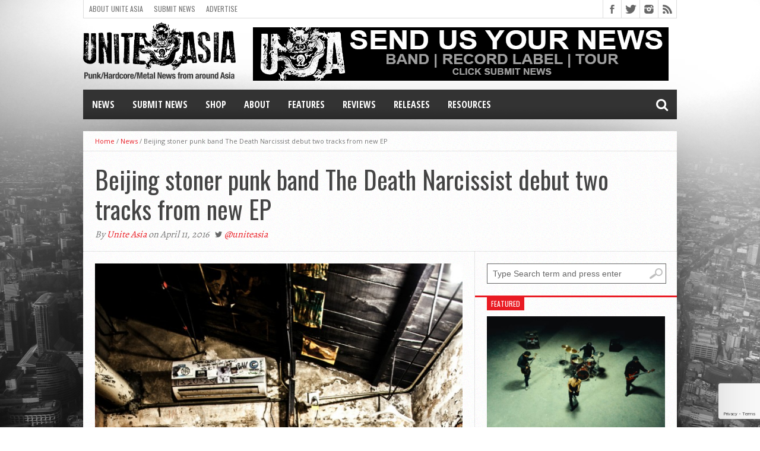

--- FILE ---
content_type: text/html; charset=UTF-8
request_url: https://uniteasia.org/beijing-stoner-punk-band-the-death-narcissist-debut-two-tracks-from-new-ep/
body_size: 18478
content:
<!DOCTYPE html>
<html lang="en-US">
<head>
<meta charset="UTF-8" >
<meta name="viewport" content="width=device-width, initial-scale=1, maximum-scale=1" />
<meta property="og:image" content="https://cdn-asia.uniteasia.org/uploads/2016/04/resized-img1-620x400.jpg" />


<!--[if lt IE 9]>
<link rel="stylesheet" type="text/css" href="https://uniteasia.org/wp-content/themes/hottopix/css/iecss.css" />
<![endif]-->
<link rel="shortcut icon" href="https://cdn-asia.uniteasia.org/uploads/2015/04/unite-asia-logo-fav.png" /><link rel="alternate" type="application/rss+xml" title="RSS 2.0" href="https://uniteasia.org/feed/" />
<link rel="alternate" type="text/xml" title="RSS .92" href="https://uniteasia.org/feed/rss/" />
<link rel="alternate" type="application/atom+xml" title="Atom 0.3" href="https://uniteasia.org/feed/atom/" />
<link rel="pingback" href="https://uniteasia.org/xmlrpc.php" />

<script>
  (function(i,s,o,g,r,a,m){i['GoogleAnalyticsObject']=r;i[r]=i[r]||function(){
  (i[r].q=i[r].q||[]).push(arguments)},i[r].l=1*new Date();a=s.createElement(o),
  m=s.getElementsByTagName(o)[0];a.async=1;a.src=g;m.parentNode.insertBefore(a,m)
  })(window,document,'script','//www.google-analytics.com/analytics.js','ga');

  ga('create', 'UA-61223205-1', 'auto');
  ga('send', 'pageview');

</script>
<meta name='robots' content='index, follow, max-image-preview:large, max-snippet:-1, max-video-preview:-1' />
	<style>img:is([sizes="auto" i], [sizes^="auto," i]) { contain-intrinsic-size: 3000px 1500px }</style>
	
	<!-- This site is optimized with the Yoast SEO plugin v23.1 - https://yoast.com/wordpress/plugins/seo/ -->
	<title>Beijing stoner punk band The Death Narcissist debut two tracks from new EP - Unite Asia</title>
	<link rel="canonical" href="https://uniteasia.org/beijing-stoner-punk-band-the-death-narcissist-debut-two-tracks-from-new-ep/" />
	<meta property="og:locale" content="en_US" />
	<meta property="og:type" content="article" />
	<meta property="og:title" content="Beijing stoner punk band The Death Narcissist debut two tracks from new EP - Unite Asia" />
	<meta property="og:description" content="I love when friends play in really good bands 🙂 Beijing-based stoner punk band The Death Narcissist have released two prerelease tracks ahead of their full EP which will be [&hellip;]" />
	<meta property="og:url" content="https://uniteasia.org/beijing-stoner-punk-band-the-death-narcissist-debut-two-tracks-from-new-ep/" />
	<meta property="og:site_name" content="Unite Asia" />
	<meta property="article:author" content="http://www.facebook.com/uniteasia/" />
	<meta property="article:published_time" content="2016-04-11T22:24:11+00:00" />
	<meta property="article:modified_time" content="2016-04-11T22:24:12+00:00" />
	<meta property="og:image" content="http://cdn-asia.uniteasia.org/uploads/2016/04/resized-img1.jpg" />
	<meta property="og:image:width" content="1066" />
	<meta property="og:image:height" content="1600" />
	<meta property="og:image:type" content="image/jpeg" />
	<meta name="author" content="Unite Asia" />
	<meta name="twitter:card" content="summary_large_image" />
	<meta name="twitter:creator" content="@uniteasia" />
	<meta name="twitter:label1" content="Written by" />
	<meta name="twitter:data1" content="Unite Asia" />
	<script type="application/ld+json" class="yoast-schema-graph">{"@context":"https://schema.org","@graph":[{"@type":"WebPage","@id":"https://uniteasia.org/beijing-stoner-punk-band-the-death-narcissist-debut-two-tracks-from-new-ep/","url":"https://uniteasia.org/beijing-stoner-punk-band-the-death-narcissist-debut-two-tracks-from-new-ep/","name":"Beijing stoner punk band The Death Narcissist debut two tracks from new EP - Unite Asia","isPartOf":{"@id":"https://uniteasia.org/#website"},"primaryImageOfPage":{"@id":"https://uniteasia.org/beijing-stoner-punk-band-the-death-narcissist-debut-two-tracks-from-new-ep/#primaryimage"},"image":{"@id":"https://uniteasia.org/beijing-stoner-punk-band-the-death-narcissist-debut-two-tracks-from-new-ep/#primaryimage"},"thumbnailUrl":"https://cdn-asia.uniteasia.org/uploads/2016/04/resized-img1.jpg","datePublished":"2016-04-11T22:24:11+00:00","dateModified":"2016-04-11T22:24:12+00:00","author":{"@id":"https://uniteasia.org/#/schema/person/deb82cfab9af37b1e944d074750e703a"},"breadcrumb":{"@id":"https://uniteasia.org/beijing-stoner-punk-band-the-death-narcissist-debut-two-tracks-from-new-ep/#breadcrumb"},"inLanguage":"en-US","potentialAction":[{"@type":"ReadAction","target":["https://uniteasia.org/beijing-stoner-punk-band-the-death-narcissist-debut-two-tracks-from-new-ep/"]}]},{"@type":"ImageObject","inLanguage":"en-US","@id":"https://uniteasia.org/beijing-stoner-punk-band-the-death-narcissist-debut-two-tracks-from-new-ep/#primaryimage","url":"https://cdn-asia.uniteasia.org/uploads/2016/04/resized-img1.jpg","contentUrl":"https://cdn-asia.uniteasia.org/uploads/2016/04/resized-img1.jpg","width":1066,"height":1600},{"@type":"BreadcrumbList","@id":"https://uniteasia.org/beijing-stoner-punk-band-the-death-narcissist-debut-two-tracks-from-new-ep/#breadcrumb","itemListElement":[{"@type":"ListItem","position":1,"name":"Home","item":"https://uniteasia.org/"},{"@type":"ListItem","position":2,"name":"Beijing stoner punk band The Death Narcissist debut two tracks from new EP"}]},{"@type":"WebSite","@id":"https://uniteasia.org/#website","url":"https://uniteasia.org/","name":"Unite Asia","description":"Punk/Hardcore/Metal News from around Asia","potentialAction":[{"@type":"SearchAction","target":{"@type":"EntryPoint","urlTemplate":"https://uniteasia.org/?s={search_term_string}"},"query-input":"required name=search_term_string"}],"inLanguage":"en-US"},{"@type":"Person","@id":"https://uniteasia.org/#/schema/person/deb82cfab9af37b1e944d074750e703a","name":"Unite Asia","image":{"@type":"ImageObject","inLanguage":"en-US","@id":"https://uniteasia.org/#/schema/person/image/","url":"https://secure.gravatar.com/avatar/1326f8979a0a1e356cd9a9f71fc3c6ce?s=96&d=mm&r=g","contentUrl":"https://secure.gravatar.com/avatar/1326f8979a0a1e356cd9a9f71fc3c6ce?s=96&d=mm&r=g","caption":"Unite Asia"},"description":"UniteAsia.org is an underground Asian music news website created for the sole purpose of supporting our own world. We support all bands and genres HOWEVER we do not support nor have any sympathy for homophobic, racist, sexist rhetoric in lyrical content or band material. UNITE ASIA!","sameAs":["http://uniteasia.org","http://www.facebook.com/uniteasia/","https://x.com/uniteasia"],"url":"https://uniteasia.org/author/riz-sfscratch/"}]}</script>
	<!-- / Yoast SEO plugin. -->


<link rel='dns-prefetch' href='//uniteasia.org' />
<link rel='dns-prefetch' href='//secure.gravatar.com' />
<link rel='dns-prefetch' href='//stats.wp.com' />
<link rel='dns-prefetch' href='//netdna.bootstrapcdn.com' />
<link rel="alternate" type="application/rss+xml" title="Unite Asia &raquo; Feed" href="https://uniteasia.org/feed/" />
<link rel="alternate" type="text/calendar" title="Unite Asia &raquo; iCal Feed" href="https://uniteasia.org/events-list/?ical=1" />
<script type="text/javascript">
/* <![CDATA[ */
window._wpemojiSettings = {"baseUrl":"https:\/\/s.w.org\/images\/core\/emoji\/15.0.3\/72x72\/","ext":".png","svgUrl":"https:\/\/s.w.org\/images\/core\/emoji\/15.0.3\/svg\/","svgExt":".svg","source":{"concatemoji":"https:\/\/uniteasia.org\/wp-includes\/js\/wp-emoji-release.min.js?ver=6.7.1"}};
/*! This file is auto-generated */
!function(i,n){var o,s,e;function c(e){try{var t={supportTests:e,timestamp:(new Date).valueOf()};sessionStorage.setItem(o,JSON.stringify(t))}catch(e){}}function p(e,t,n){e.clearRect(0,0,e.canvas.width,e.canvas.height),e.fillText(t,0,0);var t=new Uint32Array(e.getImageData(0,0,e.canvas.width,e.canvas.height).data),r=(e.clearRect(0,0,e.canvas.width,e.canvas.height),e.fillText(n,0,0),new Uint32Array(e.getImageData(0,0,e.canvas.width,e.canvas.height).data));return t.every(function(e,t){return e===r[t]})}function u(e,t,n){switch(t){case"flag":return n(e,"\ud83c\udff3\ufe0f\u200d\u26a7\ufe0f","\ud83c\udff3\ufe0f\u200b\u26a7\ufe0f")?!1:!n(e,"\ud83c\uddfa\ud83c\uddf3","\ud83c\uddfa\u200b\ud83c\uddf3")&&!n(e,"\ud83c\udff4\udb40\udc67\udb40\udc62\udb40\udc65\udb40\udc6e\udb40\udc67\udb40\udc7f","\ud83c\udff4\u200b\udb40\udc67\u200b\udb40\udc62\u200b\udb40\udc65\u200b\udb40\udc6e\u200b\udb40\udc67\u200b\udb40\udc7f");case"emoji":return!n(e,"\ud83d\udc26\u200d\u2b1b","\ud83d\udc26\u200b\u2b1b")}return!1}function f(e,t,n){var r="undefined"!=typeof WorkerGlobalScope&&self instanceof WorkerGlobalScope?new OffscreenCanvas(300,150):i.createElement("canvas"),a=r.getContext("2d",{willReadFrequently:!0}),o=(a.textBaseline="top",a.font="600 32px Arial",{});return e.forEach(function(e){o[e]=t(a,e,n)}),o}function t(e){var t=i.createElement("script");t.src=e,t.defer=!0,i.head.appendChild(t)}"undefined"!=typeof Promise&&(o="wpEmojiSettingsSupports",s=["flag","emoji"],n.supports={everything:!0,everythingExceptFlag:!0},e=new Promise(function(e){i.addEventListener("DOMContentLoaded",e,{once:!0})}),new Promise(function(t){var n=function(){try{var e=JSON.parse(sessionStorage.getItem(o));if("object"==typeof e&&"number"==typeof e.timestamp&&(new Date).valueOf()<e.timestamp+604800&&"object"==typeof e.supportTests)return e.supportTests}catch(e){}return null}();if(!n){if("undefined"!=typeof Worker&&"undefined"!=typeof OffscreenCanvas&&"undefined"!=typeof URL&&URL.createObjectURL&&"undefined"!=typeof Blob)try{var e="postMessage("+f.toString()+"("+[JSON.stringify(s),u.toString(),p.toString()].join(",")+"));",r=new Blob([e],{type:"text/javascript"}),a=new Worker(URL.createObjectURL(r),{name:"wpTestEmojiSupports"});return void(a.onmessage=function(e){c(n=e.data),a.terminate(),t(n)})}catch(e){}c(n=f(s,u,p))}t(n)}).then(function(e){for(var t in e)n.supports[t]=e[t],n.supports.everything=n.supports.everything&&n.supports[t],"flag"!==t&&(n.supports.everythingExceptFlag=n.supports.everythingExceptFlag&&n.supports[t]);n.supports.everythingExceptFlag=n.supports.everythingExceptFlag&&!n.supports.flag,n.DOMReady=!1,n.readyCallback=function(){n.DOMReady=!0}}).then(function(){return e}).then(function(){var e;n.supports.everything||(n.readyCallback(),(e=n.source||{}).concatemoji?t(e.concatemoji):e.wpemoji&&e.twemoji&&(t(e.twemoji),t(e.wpemoji)))}))}((window,document),window._wpemojiSettings);
/* ]]> */
</script>
<style id='wp-emoji-styles-inline-css' type='text/css'>

	img.wp-smiley, img.emoji {
		display: inline !important;
		border: none !important;
		box-shadow: none !important;
		height: 1em !important;
		width: 1em !important;
		margin: 0 0.07em !important;
		vertical-align: -0.1em !important;
		background: none !important;
		padding: 0 !important;
	}
</style>
<link rel='stylesheet' id='wp-block-library-css' href='https://uniteasia.org/wp-includes/css/dist/block-library/style.min.css?ver=6.7.1' type='text/css' media='all' />
<link rel='stylesheet' id='mediaelement-css' href='https://uniteasia.org/wp-includes/js/mediaelement/mediaelementplayer-legacy.min.css?ver=4.2.17' type='text/css' media='all' />
<link rel='stylesheet' id='wp-mediaelement-css' href='https://uniteasia.org/wp-includes/js/mediaelement/wp-mediaelement.min.css?ver=6.7.1' type='text/css' media='all' />
<style id='jetpack-sharing-buttons-style-inline-css' type='text/css'>
.jetpack-sharing-buttons__services-list{display:flex;flex-direction:row;flex-wrap:wrap;gap:0;list-style-type:none;margin:5px;padding:0}.jetpack-sharing-buttons__services-list.has-small-icon-size{font-size:12px}.jetpack-sharing-buttons__services-list.has-normal-icon-size{font-size:16px}.jetpack-sharing-buttons__services-list.has-large-icon-size{font-size:24px}.jetpack-sharing-buttons__services-list.has-huge-icon-size{font-size:36px}@media print{.jetpack-sharing-buttons__services-list{display:none!important}}.editor-styles-wrapper .wp-block-jetpack-sharing-buttons{gap:0;padding-inline-start:0}ul.jetpack-sharing-buttons__services-list.has-background{padding:1.25em 2.375em}
</style>
<style id='classic-theme-styles-inline-css' type='text/css'>
/*! This file is auto-generated */
.wp-block-button__link{color:#fff;background-color:#32373c;border-radius:9999px;box-shadow:none;text-decoration:none;padding:calc(.667em + 2px) calc(1.333em + 2px);font-size:1.125em}.wp-block-file__button{background:#32373c;color:#fff;text-decoration:none}
</style>
<style id='global-styles-inline-css' type='text/css'>
:root{--wp--preset--aspect-ratio--square: 1;--wp--preset--aspect-ratio--4-3: 4/3;--wp--preset--aspect-ratio--3-4: 3/4;--wp--preset--aspect-ratio--3-2: 3/2;--wp--preset--aspect-ratio--2-3: 2/3;--wp--preset--aspect-ratio--16-9: 16/9;--wp--preset--aspect-ratio--9-16: 9/16;--wp--preset--color--black: #000000;--wp--preset--color--cyan-bluish-gray: #abb8c3;--wp--preset--color--white: #ffffff;--wp--preset--color--pale-pink: #f78da7;--wp--preset--color--vivid-red: #cf2e2e;--wp--preset--color--luminous-vivid-orange: #ff6900;--wp--preset--color--luminous-vivid-amber: #fcb900;--wp--preset--color--light-green-cyan: #7bdcb5;--wp--preset--color--vivid-green-cyan: #00d084;--wp--preset--color--pale-cyan-blue: #8ed1fc;--wp--preset--color--vivid-cyan-blue: #0693e3;--wp--preset--color--vivid-purple: #9b51e0;--wp--preset--gradient--vivid-cyan-blue-to-vivid-purple: linear-gradient(135deg,rgba(6,147,227,1) 0%,rgb(155,81,224) 100%);--wp--preset--gradient--light-green-cyan-to-vivid-green-cyan: linear-gradient(135deg,rgb(122,220,180) 0%,rgb(0,208,130) 100%);--wp--preset--gradient--luminous-vivid-amber-to-luminous-vivid-orange: linear-gradient(135deg,rgba(252,185,0,1) 0%,rgba(255,105,0,1) 100%);--wp--preset--gradient--luminous-vivid-orange-to-vivid-red: linear-gradient(135deg,rgba(255,105,0,1) 0%,rgb(207,46,46) 100%);--wp--preset--gradient--very-light-gray-to-cyan-bluish-gray: linear-gradient(135deg,rgb(238,238,238) 0%,rgb(169,184,195) 100%);--wp--preset--gradient--cool-to-warm-spectrum: linear-gradient(135deg,rgb(74,234,220) 0%,rgb(151,120,209) 20%,rgb(207,42,186) 40%,rgb(238,44,130) 60%,rgb(251,105,98) 80%,rgb(254,248,76) 100%);--wp--preset--gradient--blush-light-purple: linear-gradient(135deg,rgb(255,206,236) 0%,rgb(152,150,240) 100%);--wp--preset--gradient--blush-bordeaux: linear-gradient(135deg,rgb(254,205,165) 0%,rgb(254,45,45) 50%,rgb(107,0,62) 100%);--wp--preset--gradient--luminous-dusk: linear-gradient(135deg,rgb(255,203,112) 0%,rgb(199,81,192) 50%,rgb(65,88,208) 100%);--wp--preset--gradient--pale-ocean: linear-gradient(135deg,rgb(255,245,203) 0%,rgb(182,227,212) 50%,rgb(51,167,181) 100%);--wp--preset--gradient--electric-grass: linear-gradient(135deg,rgb(202,248,128) 0%,rgb(113,206,126) 100%);--wp--preset--gradient--midnight: linear-gradient(135deg,rgb(2,3,129) 0%,rgb(40,116,252) 100%);--wp--preset--font-size--small: 13px;--wp--preset--font-size--medium: 20px;--wp--preset--font-size--large: 36px;--wp--preset--font-size--x-large: 42px;--wp--preset--spacing--20: 0.44rem;--wp--preset--spacing--30: 0.67rem;--wp--preset--spacing--40: 1rem;--wp--preset--spacing--50: 1.5rem;--wp--preset--spacing--60: 2.25rem;--wp--preset--spacing--70: 3.38rem;--wp--preset--spacing--80: 5.06rem;--wp--preset--shadow--natural: 6px 6px 9px rgba(0, 0, 0, 0.2);--wp--preset--shadow--deep: 12px 12px 50px rgba(0, 0, 0, 0.4);--wp--preset--shadow--sharp: 6px 6px 0px rgba(0, 0, 0, 0.2);--wp--preset--shadow--outlined: 6px 6px 0px -3px rgba(255, 255, 255, 1), 6px 6px rgba(0, 0, 0, 1);--wp--preset--shadow--crisp: 6px 6px 0px rgba(0, 0, 0, 1);}:where(.is-layout-flex){gap: 0.5em;}:where(.is-layout-grid){gap: 0.5em;}body .is-layout-flex{display: flex;}.is-layout-flex{flex-wrap: wrap;align-items: center;}.is-layout-flex > :is(*, div){margin: 0;}body .is-layout-grid{display: grid;}.is-layout-grid > :is(*, div){margin: 0;}:where(.wp-block-columns.is-layout-flex){gap: 2em;}:where(.wp-block-columns.is-layout-grid){gap: 2em;}:where(.wp-block-post-template.is-layout-flex){gap: 1.25em;}:where(.wp-block-post-template.is-layout-grid){gap: 1.25em;}.has-black-color{color: var(--wp--preset--color--black) !important;}.has-cyan-bluish-gray-color{color: var(--wp--preset--color--cyan-bluish-gray) !important;}.has-white-color{color: var(--wp--preset--color--white) !important;}.has-pale-pink-color{color: var(--wp--preset--color--pale-pink) !important;}.has-vivid-red-color{color: var(--wp--preset--color--vivid-red) !important;}.has-luminous-vivid-orange-color{color: var(--wp--preset--color--luminous-vivid-orange) !important;}.has-luminous-vivid-amber-color{color: var(--wp--preset--color--luminous-vivid-amber) !important;}.has-light-green-cyan-color{color: var(--wp--preset--color--light-green-cyan) !important;}.has-vivid-green-cyan-color{color: var(--wp--preset--color--vivid-green-cyan) !important;}.has-pale-cyan-blue-color{color: var(--wp--preset--color--pale-cyan-blue) !important;}.has-vivid-cyan-blue-color{color: var(--wp--preset--color--vivid-cyan-blue) !important;}.has-vivid-purple-color{color: var(--wp--preset--color--vivid-purple) !important;}.has-black-background-color{background-color: var(--wp--preset--color--black) !important;}.has-cyan-bluish-gray-background-color{background-color: var(--wp--preset--color--cyan-bluish-gray) !important;}.has-white-background-color{background-color: var(--wp--preset--color--white) !important;}.has-pale-pink-background-color{background-color: var(--wp--preset--color--pale-pink) !important;}.has-vivid-red-background-color{background-color: var(--wp--preset--color--vivid-red) !important;}.has-luminous-vivid-orange-background-color{background-color: var(--wp--preset--color--luminous-vivid-orange) !important;}.has-luminous-vivid-amber-background-color{background-color: var(--wp--preset--color--luminous-vivid-amber) !important;}.has-light-green-cyan-background-color{background-color: var(--wp--preset--color--light-green-cyan) !important;}.has-vivid-green-cyan-background-color{background-color: var(--wp--preset--color--vivid-green-cyan) !important;}.has-pale-cyan-blue-background-color{background-color: var(--wp--preset--color--pale-cyan-blue) !important;}.has-vivid-cyan-blue-background-color{background-color: var(--wp--preset--color--vivid-cyan-blue) !important;}.has-vivid-purple-background-color{background-color: var(--wp--preset--color--vivid-purple) !important;}.has-black-border-color{border-color: var(--wp--preset--color--black) !important;}.has-cyan-bluish-gray-border-color{border-color: var(--wp--preset--color--cyan-bluish-gray) !important;}.has-white-border-color{border-color: var(--wp--preset--color--white) !important;}.has-pale-pink-border-color{border-color: var(--wp--preset--color--pale-pink) !important;}.has-vivid-red-border-color{border-color: var(--wp--preset--color--vivid-red) !important;}.has-luminous-vivid-orange-border-color{border-color: var(--wp--preset--color--luminous-vivid-orange) !important;}.has-luminous-vivid-amber-border-color{border-color: var(--wp--preset--color--luminous-vivid-amber) !important;}.has-light-green-cyan-border-color{border-color: var(--wp--preset--color--light-green-cyan) !important;}.has-vivid-green-cyan-border-color{border-color: var(--wp--preset--color--vivid-green-cyan) !important;}.has-pale-cyan-blue-border-color{border-color: var(--wp--preset--color--pale-cyan-blue) !important;}.has-vivid-cyan-blue-border-color{border-color: var(--wp--preset--color--vivid-cyan-blue) !important;}.has-vivid-purple-border-color{border-color: var(--wp--preset--color--vivid-purple) !important;}.has-vivid-cyan-blue-to-vivid-purple-gradient-background{background: var(--wp--preset--gradient--vivid-cyan-blue-to-vivid-purple) !important;}.has-light-green-cyan-to-vivid-green-cyan-gradient-background{background: var(--wp--preset--gradient--light-green-cyan-to-vivid-green-cyan) !important;}.has-luminous-vivid-amber-to-luminous-vivid-orange-gradient-background{background: var(--wp--preset--gradient--luminous-vivid-amber-to-luminous-vivid-orange) !important;}.has-luminous-vivid-orange-to-vivid-red-gradient-background{background: var(--wp--preset--gradient--luminous-vivid-orange-to-vivid-red) !important;}.has-very-light-gray-to-cyan-bluish-gray-gradient-background{background: var(--wp--preset--gradient--very-light-gray-to-cyan-bluish-gray) !important;}.has-cool-to-warm-spectrum-gradient-background{background: var(--wp--preset--gradient--cool-to-warm-spectrum) !important;}.has-blush-light-purple-gradient-background{background: var(--wp--preset--gradient--blush-light-purple) !important;}.has-blush-bordeaux-gradient-background{background: var(--wp--preset--gradient--blush-bordeaux) !important;}.has-luminous-dusk-gradient-background{background: var(--wp--preset--gradient--luminous-dusk) !important;}.has-pale-ocean-gradient-background{background: var(--wp--preset--gradient--pale-ocean) !important;}.has-electric-grass-gradient-background{background: var(--wp--preset--gradient--electric-grass) !important;}.has-midnight-gradient-background{background: var(--wp--preset--gradient--midnight) !important;}.has-small-font-size{font-size: var(--wp--preset--font-size--small) !important;}.has-medium-font-size{font-size: var(--wp--preset--font-size--medium) !important;}.has-large-font-size{font-size: var(--wp--preset--font-size--large) !important;}.has-x-large-font-size{font-size: var(--wp--preset--font-size--x-large) !important;}
:where(.wp-block-post-template.is-layout-flex){gap: 1.25em;}:where(.wp-block-post-template.is-layout-grid){gap: 1.25em;}
:where(.wp-block-columns.is-layout-flex){gap: 2em;}:where(.wp-block-columns.is-layout-grid){gap: 2em;}
:root :where(.wp-block-pullquote){font-size: 1.5em;line-height: 1.6;}
</style>
<link rel='stylesheet' id='contact-form-7-css' href='https://uniteasia.org/wp-content/plugins/contact-form-7/includes/css/styles.css?ver=5.9.8' type='text/css' media='all' />
<link rel='stylesheet' id='theiaPostSlider-css' href='https://uniteasia.org/wp-content/plugins/theia-post-slider/css/font-theme.css?ver=1.14.0' type='text/css' media='all' />
<style id='theiaPostSlider-inline-css' type='text/css'>


				.theiaPostSlider_nav.fontTheme ._title,
				.theiaPostSlider_nav.fontTheme ._text {
					line-height: 48px;
				}
	
				.theiaPostSlider_nav.fontTheme ._button {
					color: #f08100;
				}
	
				.theiaPostSlider_nav.fontTheme ._button ._2 span {
					font-size: 48px;
					line-height: 48px;
				}
	
				.theiaPostSlider_nav.fontTheme ._button:hover,
				.theiaPostSlider_nav.fontTheme ._button:focus {
					color: #ffa338;
				}
	
				.theiaPostSlider_nav.fontTheme ._disabled {
					color: #777777 !important;
				}
			
</style>
<link rel='stylesheet' id='theiaPostSlider-font-css' href='https://uniteasia.org/wp-content/plugins/theia-post-slider/fonts/style.css?ver=1.14.0' type='text/css' media='all' />
<link rel='stylesheet' id='mvp-style-css' href='https://uniteasia.org/wp-content/themes/uniteasia/style.css?ver=6.7.1' type='text/css' media='all' />
<link rel='stylesheet' id='reset-css' href='https://uniteasia.org/wp-content/themes/hottopix/css/reset.css?ver=6.7.1' type='text/css' media='all' />
<link rel='stylesheet' id='mvp-fontawesome-css' href='//netdna.bootstrapcdn.com/font-awesome/4.4.0/css/font-awesome.css?ver=6.7.1' type='text/css' media='all' />
<link rel='stylesheet' id='media-queries-css' href='https://uniteasia.org/wp-content/themes/hottopix/css/media-queries.css?ver=6.7.1' type='text/css' media='all' />
<link rel='stylesheet' id='sharedaddy-css' href='https://uniteasia.org/wp-content/plugins/jetpack/modules/sharedaddy/sharing.css?ver=13.6' type='text/css' media='all' />
<link rel='stylesheet' id='social-logos-css' href='https://uniteasia.org/wp-content/plugins/jetpack/_inc/social-logos/social-logos.min.css?ver=13.6' type='text/css' media='all' />
<script type="text/javascript" src="https://uniteasia.org/wp-content/plugins/resize-image-before-upload/libs/plupload-2.1.9/js/moxie.min.js?ver=1.3.5" id="moxiejs-js"></script>
<script type="text/javascript" id="plupload-js-extra">
/* <![CDATA[ */
var ribu = {"maxSize":"2560"};
/* ]]> */
</script>
<script type="text/javascript" src="https://uniteasia.org/wp-content/plugins/resize-image-before-upload/libs/plupload-2.1.9/js/plupload.min.js?ver=2.1.9" id="plupload-js"></script>
<script type="text/javascript" src="https://uniteasia.org/wp-includes/js/jquery/jquery.min.js?ver=3.7.1" id="jquery-core-js"></script>
<script type="text/javascript" src="https://uniteasia.org/wp-includes/js/jquery/jquery-migrate.min.js?ver=3.4.1" id="jquery-migrate-js"></script>
<script type="text/javascript" src="https://uniteasia.org/wp-content/plugins/theia-post-slider/js/balupton-history.js/jquery.history.js?ver=1.7.1" id="history.js-js"></script>
<script type="text/javascript" src="https://uniteasia.org/wp-content/plugins/theia-post-slider/js/async.min.js?ver=14.09.2014" id="async.js-js"></script>
<script type="text/javascript" src="https://uniteasia.org/wp-content/plugins/theia-post-slider/js/tps.js?ver=1.14.0" id="theiaPostSlider/theiaPostSlider.js-js"></script>
<script type="text/javascript" src="https://uniteasia.org/wp-content/plugins/theia-post-slider/js/main.js?ver=1.14.0" id="theiaPostSlider/main.js-js"></script>
<script type="text/javascript" src="https://uniteasia.org/wp-content/plugins/theia-post-slider/js/tps-transition-slide.js?ver=1.14.0" id="theiaPostSlider/transition.js-js"></script>
<script type="text/javascript" src="https://uniteasia.org/wp-content/themes/uniteasia/js/jquery.datetimepicker.js?ver=6.7.1" id="datetimepicker-js"></script>
<script type="text/javascript" src="https://uniteasia.org/wp-content/themes/uniteasia/js/uniteasia.js?ver=6.7.1" id="uniteasia-js"></script>
<link rel="https://api.w.org/" href="https://uniteasia.org/wp-json/" /><link rel="alternate" title="JSON" type="application/json" href="https://uniteasia.org/wp-json/wp/v2/posts/9508" /><link rel="EditURI" type="application/rsd+xml" title="RSD" href="https://uniteasia.org/xmlrpc.php?rsd" />
<link rel='shortlink' href='https://uniteasia.org/?p=9508' />
<link rel="alternate" title="oEmbed (JSON)" type="application/json+oembed" href="https://uniteasia.org/wp-json/oembed/1.0/embed?url=https%3A%2F%2Funiteasia.org%2Fbeijing-stoner-punk-band-the-death-narcissist-debut-two-tracks-from-new-ep%2F" />
<link rel="alternate" title="oEmbed (XML)" type="text/xml+oembed" href="https://uniteasia.org/wp-json/oembed/1.0/embed?url=https%3A%2F%2Funiteasia.org%2Fbeijing-stoner-punk-band-the-death-narcissist-debut-two-tracks-from-new-ep%2F&#038;format=xml" />
<meta name="tec-api-version" content="v1"><meta name="tec-api-origin" content="https://uniteasia.org"><link rel="alternate" href="https://uniteasia.org/wp-json/tribe/events/v1/" />	<style>img#wpstats{display:none}</style>
		



<style type='text/css'>

@import url(//fonts.googleapis.com/css?family=Open+Sans:400,600,700|Open+Sans+Condensed:300,700|Oswald:300,400,700|Alegreya:400|Open+Sans+Condensed:100,200,300,400,500,600,700,800,900|Oswald:100,200,300,400,500,600,700,800,900|Oswald:100,200,300,400,500,600,700,800,900&subset=latin,latin-ext,cyrillic,cyrillic-ext,greek-ext,greek,vietnamese);

#main-nav .menu li a,
#main-nav .menu li ul li a {
	font-family: 'Open Sans Condensed', sans-serif;
	}

.main-text h1,
.sub-text h2 {
	font-family: 'Oswald', sans-serif;
	}

.home-widget .cat-dark-text h2,
.home-widget .category-light h2 a,
.sidebar-small-widget .category-light h2 a,
ul.home-carousel li h2,
h1.headline,
h1.headline-page,
.prev-post a,
.next-post a,
.related-text a,
#post-404 h1,
h3.cat-header,
.archive-text h2 a,
.archive-text-noimg h2 a,
ul.widget-buzz li h2 a,
.sidebar-widget .cat-dark-text h2,
.sidebar-widget .category-light h2 a,
.footer-widget .category-light h2 a {
	font-family: 'Oswald', sans-serif;
	}

#logo-wrapper,
#logo-small {
	height: 110px;
	}

#main-nav .menu li:hover ul li a {
	background: #333333;
	}

#main-nav .menu li:hover ul li a:hover {
	background: #e91b23;
	}

#main-nav .menu li:hover,
#main-nav .menu li a:hover,
#main-nav .menu li.current-menu-item,
#main-nav .menu li.current-post-parent {
	background: #e91b23 url(https://uniteasia.org/wp-content/themes/hottopix/images/menu-fade.png) repeat-x bottom;
	}

.woocommerce .widget_price_filter .ui-slider .ui-slider-handle,
.woocommerce span.onsale,
.woocommerce #respond input#submit.alt,
.woocommerce a.button.alt,
.woocommerce button.button.alt,
.woocommerce input.button.alt,
.woocommerce #respond input#submit.alt:hover,
.woocommerce a.button.alt:hover,
.woocommerce button.button.alt:hover,
.woocommerce input.button.alt:hover {
	background-color: #e91b23;
	}

.woocommerce #respond input#submit.alt:hover,
.woocommerce a.button.alt:hover,
.woocommerce button.button.alt:hover,
.woocommerce input.button.alt:hover {
	opacity: 0.8;
	}

span.comment-count,
h3.post-header,
h3.comment-header,
h3.home-widget-header,
h3.small-widget-header,
h3.sidebar-widget-header,
span.post-tags-header,
.post-tags a:hover,
ul.tabber-widget li.active,
ul.tabber-widget li:hover,
.tag-cloud a:hover,
.woocommerce .widget_price_filter .ui-slider .ui-slider-range {
	background: #e91b23;
	}

span.home-widget-header,
span.small-widget-header,
span.sidebar-widget-header,
ul.tabber-widget,
#comments,
#related-posts {
	border-top: 3px solid #e91b23;
	}

ol.commentlist {
	border-bottom: 3px solid #e91b23;
	}

.prev-post,
.next-post {
	color: #e91b23;
	}

#nav-wrapper {
	background: #333333 url(https://uniteasia.org/wp-content/themes/hottopix/images/menu-fade.png) repeat-x bottom;
	}

.search-fly-wrap {
	background: #333333;
	}

#nav-mobi select {
	background: #333333 url(https://uniteasia.org/wp-content/themes/hottopix/images/triangle-dark.png) no-repeat right;
	}

a, a:visited {
	color: #e91b23;
	}

#wallpaper {
	background: url() no-repeat 50% 0;
	}

</style>

<style type="text/css">
body.custom-background {
background-size: cover !important;
}</style>

<style type="text/css">
#main-nav {
	max-width: 950px;
	}
</style>

<style type="text/css" id="custom-background-css">
body.custom-background { background-image: url("https://cdn-asia.uniteasia.org/uploads/2015/03/temp-back.jpg"); background-position: center top; background-size: auto; background-repeat: no-repeat; background-attachment: fixed; }
</style>
	
</head>

<body class="post-template-default single single-post postid-9508 single-format-standard custom-background theiaPostSlider_body tribe-no-js">

<div id="site">
	<div id="fly-wrap">
	<div class="fly-wrap-out">
		<div class="fly-side-wrap">
			<ul class="fly-bottom-soc left relative">
									<li class="fb-soc">
						<a href="https://www.facebook.com/uniteasia" target="_blank">
						<i class="fa fa-facebook-square fa-2"></i>
						</a>
					</li>
													<li class="twit-soc">
						<a href="https://twitter.com/uniteasia" target="_blank">
						<i class="fa fa-twitter fa-2"></i>
						</a>
					</li>
																	<li class="inst-soc">
						<a href="https://www.instagram.com/uniteasia/" target="_blank">
						<i class="fa fa-instagram fa-2"></i>
						</a>
					</li>
																													<li class="rss-soc">
						<a href="https://uniteasia.org/feed/rss/" target="_blank">
						<i class="fa fa-rss fa-2"></i>
						</a>
					</li>
							</ul>
		</div><!--fly-side-wrap-->
		<div class="fly-wrap-in">
			<div id="fly-menu-wrap">
				<nav class="fly-nav-menu left relative">
					<div class="menu-main-container"><ul id="menu-main" class="menu"><li id="menu-item-230" class="menu-item menu-item-type-custom menu-item-object-custom menu-item-230"><a href="/">News</a></li>
<li id="menu-item-92" class="menu-item menu-item-type-post_type menu-item-object-page menu-item-92"><a target="_blank" href="https://uniteasia.org/submit-news/">Submit News</a></li>
<li id="menu-item-79863" class="menu-item menu-item-type-custom menu-item-object-custom menu-item-79863"><a href="https://uniteasia.bigcartel.com/">SHOP</a></li>
<li id="menu-item-77" class="menu-item menu-item-type-post_type menu-item-object-page menu-item-77"><a href="https://uniteasia.org/about-unite-asia/">About</a></li>
<li id="menu-item-1304" class="menu-item menu-item-type-taxonomy menu-item-object-category menu-item-has-children menu-item-1304"><a href="https://uniteasia.org/category/features/">Features</a>
<ul class="sub-menu">
	<li id="menu-item-1308" class="menu-item menu-item-type-taxonomy menu-item-object-category menu-item-1308"><a href="https://uniteasia.org/category/features/interviews/">Interviews</a></li>
	<li id="menu-item-1305" class="menu-item menu-item-type-taxonomy menu-item-object-category menu-item-1305"><a href="https://uniteasia.org/category/features/check-out/">Check out</a></li>
	<li id="menu-item-1309" class="menu-item menu-item-type-taxonomy menu-item-object-category menu-item-1309"><a href="https://uniteasia.org/category/features/premiere/">Premiere</a></li>
	<li id="menu-item-1307" class="menu-item menu-item-type-taxonomy menu-item-object-category menu-item-1307"><a href="https://uniteasia.org/category/features/feature-of-the-month/">Featured</a></li>
	<li id="menu-item-1312" class="menu-item menu-item-type-taxonomy menu-item-object-category menu-item-1312"><a href="https://uniteasia.org/category/features/columns/">Columns</a></li>
	<li id="menu-item-2669" class="menu-item menu-item-type-taxonomy menu-item-object-category menu-item-2669"><a href="https://uniteasia.org/category/features/scene-report/">Scene Report</a></li>
	<li id="menu-item-2670" class="menu-item menu-item-type-taxonomy menu-item-object-category menu-item-2670"><a href="https://uniteasia.org/category/features/tour-report/">Tour Report</a></li>
	<li id="menu-item-55092" class="menu-item menu-item-type-taxonomy menu-item-object-category menu-item-55092"><a href="https://uniteasia.org/category/demos/">Demos</a></li>
	<li id="menu-item-273" class="menu-item menu-item-type-taxonomy menu-item-object-category menu-item-273"><a href="https://uniteasia.org/category/videos/">Videos</a></li>
</ul>
</li>
<li id="menu-item-160" class="menu-item menu-item-type-taxonomy menu-item-object-category menu-item-160"><a href="https://uniteasia.org/category/reviews/">Reviews</a></li>
<li id="menu-item-89" class="menu-item menu-item-type-taxonomy menu-item-object-category menu-item-89"><a href="https://uniteasia.org/category/releases/">Releases</a></li>
<li id="menu-item-8946" class="menu-item menu-item-type-custom menu-item-object-custom menu-item-has-children menu-item-8946"><a href="#">Resources</a>
<ul class="sub-menu">
	<li id="menu-item-8947" class="menu-item menu-item-type-post_type menu-item-object-page menu-item-8947"><a href="https://uniteasia.org/promoter-database/">Asian Tour Promoter Database</a></li>
	<li id="menu-item-55108" class="menu-item menu-item-type-post_type menu-item-object-page menu-item-55108"><a href="https://uniteasia.org/asian-record-labels/">Asian Record Labels</a></li>
	<li id="menu-item-55109" class="menu-item menu-item-type-post_type menu-item-object-page menu-item-55109"><a href="https://uniteasia.org/asian-record-stores/">Asian Record Stores</a></li>
	<li id="menu-item-93" class="menu-item menu-item-type-post_type menu-item-object-page menu-item-93"><a href="https://uniteasia.org/advertise/">Advertise</a></li>
</ul>
</li>
</ul></div>				</nav>
			</div><!--fly-menu-wrap-->
		</div><!--fly-wrap-in-->
	</div><!--fly-wrap-out-->
</div><!--fly-wrap-->		<div id="bot-wrap">
	<div id="wrapper">
				<div id="header-wrapper">
			<div id="top-header-wrapper">
				<div id="top-nav">
					<div class="menu-top-container"><ul id="menu-top" class="menu"><li id="menu-item-96" class="menu-item menu-item-type-post_type menu-item-object-page menu-item-96"><a href="https://uniteasia.org/about-unite-asia/">About Unite Asia</a></li>
<li id="menu-item-3331" class="menu-item menu-item-type-post_type menu-item-object-page menu-item-3331"><a href="https://uniteasia.org/submit-news/">Submit News</a></li>
<li id="menu-item-94" class="menu-item menu-item-type-post_type menu-item-object-page menu-item-94"><a href="https://uniteasia.org/advertise/">Advertise</a></li>
</ul></div>				</div><!--top-nav-->
				<div id="content-social">
					<ul>
												<li><a href="https://www.facebook.com/uniteasia" alt="Facebook" class="fb-but" target="_blank"></a></li>
																		<li><a href="https://twitter.com/uniteasia" alt="Twitter" class="twitter-but" target="_blank"></a></li>
																								<li><a href="https://www.instagram.com/uniteasia/" alt="Instagram" class="instagram-but" target="_blank"></a></li>
																																				<li><a href="https://uniteasia.org/feed/rss/" alt="RSS Feed" class="rss-but"></a></li>
					</ul>
				</div><!--content-social-->
			</div><!--top-header-wrapper-->
									<div id="leader-small">
				<div id="ad-728">
					<a href="https://uniteasia.org/submit-news/" target="_blank" title="King LyChee"><img src="https://cdn-asia.uniteasia.org/uploads/2017/07/top-banner-uniteasia-copy.jpg"></a>				</div><!--ad-728-->
			</div><!--leader-small-->
						<div id="logo-small" itemscope itemtype="http://schema.org/Organization">
									<a itemprop="url" href="https://uniteasia.org"><img itemprop="logo" src="https://cdn-asia.uniteasia.org/uploads/2015/03/unite-asia-logo-tag2.png" alt="Unite Asia" /></a>
							</div><!--logo-small-->
					</div><!--header-wrapper-->
		<div id="nav-wrapper">
			<div class="fly-but-wrap left relative fly-boxed">
				<span></span>
				<span></span>
				<span></span>
				<span></span>
			</div><!--fly-but-wrap-->
			<div id="main-nav">
				<div class="menu-main-container"><ul id="menu-main-1" class="menu"><li class="menu-item menu-item-type-custom menu-item-object-custom menu-item-230"><a href="/">News</a></li>
<li class="menu-item menu-item-type-post_type menu-item-object-page menu-item-92"><a target="_blank" href="https://uniteasia.org/submit-news/">Submit News</a></li>
<li class="menu-item menu-item-type-custom menu-item-object-custom menu-item-79863"><a href="https://uniteasia.bigcartel.com/">SHOP</a></li>
<li class="menu-item menu-item-type-post_type menu-item-object-page menu-item-77"><a href="https://uniteasia.org/about-unite-asia/">About</a></li>
<li class="menu-item menu-item-type-taxonomy menu-item-object-category menu-item-has-children menu-item-1304"><a href="https://uniteasia.org/category/features/">Features</a>
<ul class="sub-menu">
	<li class="menu-item menu-item-type-taxonomy menu-item-object-category menu-item-1308"><a href="https://uniteasia.org/category/features/interviews/">Interviews</a></li>
	<li class="menu-item menu-item-type-taxonomy menu-item-object-category menu-item-1305"><a href="https://uniteasia.org/category/features/check-out/">Check out</a></li>
	<li class="menu-item menu-item-type-taxonomy menu-item-object-category menu-item-1309"><a href="https://uniteasia.org/category/features/premiere/">Premiere</a></li>
	<li class="menu-item menu-item-type-taxonomy menu-item-object-category menu-item-1307"><a href="https://uniteasia.org/category/features/feature-of-the-month/">Featured</a></li>
	<li class="menu-item menu-item-type-taxonomy menu-item-object-category menu-item-1312"><a href="https://uniteasia.org/category/features/columns/">Columns</a></li>
	<li class="menu-item menu-item-type-taxonomy menu-item-object-category menu-item-2669"><a href="https://uniteasia.org/category/features/scene-report/">Scene Report</a></li>
	<li class="menu-item menu-item-type-taxonomy menu-item-object-category menu-item-2670"><a href="https://uniteasia.org/category/features/tour-report/">Tour Report</a></li>
	<li class="menu-item menu-item-type-taxonomy menu-item-object-category menu-item-55092"><a href="https://uniteasia.org/category/demos/">Demos</a></li>
	<li class="menu-item menu-item-type-taxonomy menu-item-object-category menu-item-273"><a href="https://uniteasia.org/category/videos/">Videos</a></li>
</ul>
</li>
<li class="menu-item menu-item-type-taxonomy menu-item-object-category menu-item-160"><a href="https://uniteasia.org/category/reviews/">Reviews</a></li>
<li class="menu-item menu-item-type-taxonomy menu-item-object-category menu-item-89"><a href="https://uniteasia.org/category/releases/">Releases</a></li>
<li class="menu-item menu-item-type-custom menu-item-object-custom menu-item-has-children menu-item-8946"><a href="#">Resources</a>
<ul class="sub-menu">
	<li class="menu-item menu-item-type-post_type menu-item-object-page menu-item-8947"><a href="https://uniteasia.org/promoter-database/">Asian Tour Promoter Database</a></li>
	<li class="menu-item menu-item-type-post_type menu-item-object-page menu-item-55108"><a href="https://uniteasia.org/asian-record-labels/">Asian Record Labels</a></li>
	<li class="menu-item menu-item-type-post_type menu-item-object-page menu-item-55109"><a href="https://uniteasia.org/asian-record-stores/">Asian Record Stores</a></li>
	<li class="menu-item menu-item-type-post_type menu-item-object-page menu-item-93"><a href="https://uniteasia.org/advertise/">Advertise</a></li>
</ul>
</li>
</ul></div>			</div><!--main-nav-->
			<div class="nav-search-wrap left relative">
				<span class="nav-search-but left"><i class="fa fa-search fa-2"></i></span>
				<div class="search-fly-wrap">
					<form method="get" id="searchform" action="https://uniteasia.org/">
	<input type="text" name="s" id="s" value="Type Search term and press enter" onfocus='if (this.value == "Type Search term and press enter") { this.value = ""; }' onblur='if (this.value == "") { this.value = "Type Search term and press enter"; }' />
	<input type="hidden" id="search-button" />
</form>				</div><!--search-fly-wrap-->
			</div><!--nav-search-wrap-->
		</div><!--nav-wrapper-->
		

<div id="main">
	<div id="content-wrapper">
				<div class="breadcrumb">
			<div id="crumbs"><a href="https://uniteasia.org">Home</a> / <a href="https://uniteasia.org/category/news/">News</a> / <span class="current">Beijing stoner punk band The Death Narcissist debut two tracks from new EP</span></div>		</div><!--breadcrumb-->
		<div id="title-main">
			<h1 class="headline">Beijing stoner punk band The Death Narcissist debut two tracks from new EP</h1>
			<span class="post-byline">By <a href="https://uniteasia.org/author/riz-sfscratch/" title="Posts by Unite Asia" rel="author">Unite Asia</a> on April 11, 2016</span><span class="twitter-byline"><a href="https://www.twitter.com/uniteasia" target="blank">@uniteasia</a></span>					</div><!--title-main-->
				<div id="home-main">


					<div id="post-area" class="post-9508 post type-post status-publish format-standard has-post-thumbnail hentry category-news tag-beijing tag-featured tag-stoner-punk tag-the-death-narcissist">
				<div id="content-area">
															<div id="tps_slideContainer_9508" class="theiaPostSlider_slides"><div class="theiaPostSlider_preloadedSlide">

<p><a href="https://uniteasia.org/beijing-stoner-punk-band-the-death-narcissist-debut-two-tracks-from-new-ep/resized-img1/" rel="attachment wp-att-9509"><img fetchpriority="high" decoding="async" class="size-large wp-image-9509 aligncenter" src="https://cdn-asia.uniteasia.org/uploads/2016/04/resized-img1-682x1024.jpg" alt="the death narcissist" width="620" height="931" srcset="https://cdn-asia.uniteasia.org/uploads/2016/04/resized-img1-682x1024.jpg 682w, https://cdn-asia.uniteasia.org/uploads/2016/04/resized-img1-768x1153.jpg 768w, https://cdn-asia.uniteasia.org/uploads/2016/04/resized-img1.jpg 1066w" sizes="(max-width: 620px) 100vw, 620px" /></a></p>
<p>I love when friends play in really good bands 🙂</p>
<p>Beijing-based stoner punk band <strong>The Death Narcissist</strong> have released two prerelease tracks ahead of their full EP which will be released later next month.The EP was recorded at Psychic Kong studios in Beijing and mixed by Sgnarly Audio in California. Check out the tracks below:</p>
<p><iframe style="border: 0; width: 350px; height: 522px;" src="https://bandcamp.com/EmbeddedPlayer/album=1516961286/size=large/bgcol=ffffff/linkcol=0687f5/transparent=true/" width="300" height="150" seamless=""><a href="http://thedeathnarcissist.bandcamp.com/album/content-content-content-prerelease">CONTENT!CONTENT!CONTENT! Prerelease by The Death Narcissist</a></iframe></p>

</div></div><div class="theiaPostSlider_footer _footer"></div><p><!-- END THEIA POST SLIDER --></p>
<div class="sharedaddy sd-sharing-enabled"><div class="robots-nocontent sd-block sd-social sd-social-icon sd-sharing"><h3 class="sd-title">Share this:</h3><div class="sd-content"><ul><li class="share-facebook"><a rel="nofollow noopener noreferrer" data-shared="sharing-facebook-9508" class="share-facebook sd-button share-icon no-text" href="https://uniteasia.org/beijing-stoner-punk-band-the-death-narcissist-debut-two-tracks-from-new-ep/?share=facebook" target="_blank" title="Click to share on Facebook" ><span></span><span class="sharing-screen-reader-text">Click to share on Facebook (Opens in new window)</span></a></li><li class="share-twitter"><a rel="nofollow noopener noreferrer" data-shared="sharing-twitter-9508" class="share-twitter sd-button share-icon no-text" href="https://uniteasia.org/beijing-stoner-punk-band-the-death-narcissist-debut-two-tracks-from-new-ep/?share=twitter" target="_blank" title="Click to share on Twitter" ><span></span><span class="sharing-screen-reader-text">Click to share on Twitter (Opens in new window)</span></a></li><li class="share-pinterest"><a rel="nofollow noopener noreferrer" data-shared="sharing-pinterest-9508" class="share-pinterest sd-button share-icon no-text" href="https://uniteasia.org/beijing-stoner-punk-band-the-death-narcissist-debut-two-tracks-from-new-ep/?share=pinterest" target="_blank" title="Click to share on Pinterest" ><span></span><span class="sharing-screen-reader-text">Click to share on Pinterest (Opens in new window)</span></a></li><li class="share-jetpack-whatsapp"><a rel="nofollow noopener noreferrer" data-shared="" class="share-jetpack-whatsapp sd-button share-icon no-text" href="https://uniteasia.org/beijing-stoner-punk-band-the-death-narcissist-debut-two-tracks-from-new-ep/?share=jetpack-whatsapp" target="_blank" title="Click to share on WhatsApp" ><span></span><span class="sharing-screen-reader-text">Click to share on WhatsApp (Opens in new window)</span></a></li><li class="share-email"><a rel="nofollow noopener noreferrer" data-shared="" class="share-email sd-button share-icon no-text" href="/cdn-cgi/l/email-protection#[base64]" target="_blank" title="Click to email a link to a friend" data-email-share-error-title="Do you have email set up?" data-email-share-error-text="If you&#039;re having problems sharing via email, you might not have email set up for your browser. You may need to create a new email yourself." data-email-share-nonce="507da5a057" data-email-share-track-url="https://uniteasia.org/beijing-stoner-punk-band-the-death-narcissist-debut-two-tracks-from-new-ep/?share=email"><span></span><span class="sharing-screen-reader-text">Click to email a link to a friend (Opens in new window)</span></a></li><li class="share-print"><a rel="nofollow noopener noreferrer" data-shared="" class="share-print sd-button share-icon no-text" href="https://uniteasia.org/beijing-stoner-punk-band-the-death-narcissist-debut-two-tracks-from-new-ep/#print" target="_blank" title="Click to print" ><span></span><span class="sharing-screen-reader-text">Click to print (Opens in new window)</span></a></li><li class="share-end"></li></ul></div></div></div><div data-theiaPostSlider-sliderOptions='{&quot;slideContainer&quot;:&quot;#tps_slideContainer_9508&quot;,&quot;nav&quot;:[&quot;.theiaPostSlider_nav&quot;],&quot;navText&quot;:&quot;%{currentSlide} of %{totalSlides}&quot;,&quot;helperText&quot;:&quot;Use your &amp;leftarrow; &amp;rightarrow; (arrow) keys to browse&quot;,&quot;defaultSlide&quot;:0,&quot;transitionEffect&quot;:&quot;slide&quot;,&quot;transitionSpeed&quot;:400,&quot;keyboardShortcuts&quot;:true,&quot;scrollAfterRefresh&quot;:true,&quot;numberOfSlides&quot;:1,&quot;slides&quot;:[],&quot;useSlideSources&quot;:null,&quot;themeType&quot;:&quot;font&quot;,&quot;prevText&quot;:&quot;Prev&quot;,&quot;nextText&quot;:&quot;Next&quot;,&quot;buttonWidth&quot;:0,&quot;buttonWidth_post&quot;:0,&quot;postUrl&quot;:&quot;https:\/\/uniteasia.org\/beijing-stoner-punk-band-the-death-narcissist-debut-two-tracks-from-new-ep\/&quot;,&quot;postId&quot;:9508,&quot;refreshAds&quot;:false,&quot;refreshAdsEveryNSlides&quot;:1,&quot;adRefreshingMechanism&quot;:&quot;javascript&quot;,&quot;ajaxUrl&quot;:&quot;https:\/\/uniteasia.org\/wp-admin\/admin-ajax.php&quot;,&quot;loopSlides&quot;:false,&quot;scrollTopOffset&quot;:0,&quot;hideNavigationOnFirstSlide&quot;:false,&quot;isRtl&quot;:false,&quot;excludedWords&quot;:[&quot;&quot;],&quot;prevFontIcon&quot;:&quot;&lt;span aria-hidden=\&quot;true\&quot; class=\&quot;tps-icon-chevron-circle-left\&quot;&gt;&lt;\/span&gt;&quot;,&quot;nextFontIcon&quot;:&quot;&lt;span aria-hidden=\&quot;true\&quot; class=\&quot;tps-icon-chevron-circle-right\&quot;&gt;&lt;\/span&gt;&quot;}' 
					 data-theiaPostSlider-onChangeSlide='&quot;&quot;'></div>														</div><!--content-area-->
								<div id="author-info">
					<img alt='' src='https://secure.gravatar.com/avatar/1326f8979a0a1e356cd9a9f71fc3c6ce?s=60&#038;d=mm&#038;r=g' srcset='https://secure.gravatar.com/avatar/1326f8979a0a1e356cd9a9f71fc3c6ce?s=120&#038;d=mm&#038;r=g 2x' class='avatar avatar-60 photo' height='60' width='60' decoding='async'/>					<div id="author-text">
						<a href="https://uniteasia.org/author/riz-sfscratch/" title="Posts by Unite Asia" rel="author">Unite Asia</a> 
						UniteAsia.org is an underground Asian music news website created for the sole purpose of supporting our own world. We support all bands and genres HOWEVER we do not support nor have any sympathy for homophobic, racist, sexist rhetoric in lyrical content or band material. 

UNITE ASIA!					</div><!--author-text-->
				</div><!--author-info-->
								<div class="post-tags">
					<span class="post-tags-header">Related Items</span><a href="https://uniteasia.org/tag/beijing/" rel="tag">Beijing</a><a href="https://uniteasia.org/tag/featured/" rel="tag">Featured</a><a href="https://uniteasia.org/tag/stoner-punk/" rel="tag">stoner punk</a><a href="https://uniteasia.org/tag/the-death-narcissist/" rel="tag">The Death Narcissist</a>				</div><!--post-tags-->
			</div><!--post-area-->
						<div class="prev-next-wrapper">
				<div class="prev-post">
					&larr; Previous Story <a href="https://uniteasia.org/nepalese-hard-rock-band-cobweb-release-new-music-video/" rel="prev">Nepalese hard rock band Cobweb release new music video</a>				</div><!--prev-post-->
				<div class="next-post">
					Next Story &rarr; <a href="https://uniteasia.org/japanese-folk-experimental-punk-band-folk-shock-fuckers-release-album/" rel="next">Japanese folk-experimental-punk band Folk Shock Fuckers release album</a>				</div><!--next-post-->
			</div><!--prev-next-wrapper-->
						            <div id="related-posts">
            	<h3 class="post-header">You may also like...</h3>
			<ul>
            		            			<li>
                		<div class="related-image">
										<a href="https://uniteasia.org/street-punk-band-the-diehards-release-dope-new-single-thailand/" rel="bookmark" title="Street Punk Band THE DIEHARDS Release Dope New Single [Thailand]"><img width="300" height="194" src="https://cdn-asia.uniteasia.org/uploads/2026/01/9e1352f5-the-diehards-300x194.jpeg" class="attachment-medium-thumb size-medium-thumb wp-post-image wp-stateless-item" alt="" decoding="async" loading="lazy" srcset="https://cdn-asia.uniteasia.org/uploads/2026/01/9e1352f5-the-diehards-300x194.jpeg 300w, https://cdn-asia.uniteasia.org/uploads/2026/01/9e1352f5-the-diehards-620x400.jpeg 620w, https://cdn-asia.uniteasia.org/uploads/2026/01/9e1352f5-the-diehards-85x54.jpeg 85w" sizes="auto, (max-width: 300px) 100vw, 300px" data-image-size="medium-thumb" data-stateless-media-bucket="cdn-asia.uniteasia.org" data-stateless-media-name="uploads/2026/01/9e1352f5-the-diehards.jpeg" /></a>
									</div><!--related-image-->
				<div class="related-text">
					<a href="https://uniteasia.org/street-punk-band-the-diehards-release-dope-new-single-thailand/" class="main-headline">Street Punk Band THE DIEHARDS Release Dope New Single [Thailand]</a>
				</div><!--related-text-->
            			</li>
            		            			<li>
                		<div class="related-image">
										<a href="https://uniteasia.org/hard-as-nails-check-out-nepali-hardcore-powerhouse-strangle-on-massive-new-video/" rel="bookmark" title="Hard As Nails. Check Out Nepali Hardcore Powerhouse STRANGLE On Massive New Video"><img width="300" height="194" src="https://cdn-asia.uniteasia.org/uploads/2026/01/f2a4760e-5927-4aab-879b-55c23a630564-300x194.jpeg" class="attachment-medium-thumb size-medium-thumb wp-post-image wp-stateless-item" alt="" decoding="async" loading="lazy" srcset="https://cdn-asia.uniteasia.org/uploads/2026/01/f2a4760e-5927-4aab-879b-55c23a630564-300x194.jpeg 300w, https://cdn-asia.uniteasia.org/uploads/2026/01/f2a4760e-5927-4aab-879b-55c23a630564-620x400.jpeg 620w, https://cdn-asia.uniteasia.org/uploads/2026/01/f2a4760e-5927-4aab-879b-55c23a630564-85x54.jpeg 85w" sizes="auto, (max-width: 300px) 100vw, 300px" data-image-size="medium-thumb" data-stateless-media-bucket="cdn-asia.uniteasia.org" data-stateless-media-name="uploads/2026/01/f2a4760e-5927-4aab-879b-55c23a630564.jpeg" /></a>
									</div><!--related-image-->
				<div class="related-text">
					<a href="https://uniteasia.org/hard-as-nails-check-out-nepali-hardcore-powerhouse-strangle-on-massive-new-video/" class="main-headline">Hard As Nails. Check Out Nepali Hardcore Powerhouse STRANGLE On Massive New Video</a>
				</div><!--related-text-->
            			</li>
            		            			<li>
                		<div class="related-image">
										<a href="https://uniteasia.org/interview-naz-member-of-dogviolet-chats-to-us-about-her-path-to-music-in-the-uk/" rel="bookmark" title="INTERVIEW: Naz, Member of DOGVIOLET, Chats To Us About Her Path to Music in the UK"><img width="300" height="194" src="https://cdn-asia.uniteasia.org/uploads/2025/12/26df144c-wells-pre-gig-7-300x194.jpg" class="attachment-medium-thumb size-medium-thumb wp-post-image wp-stateless-item" alt="" decoding="async" loading="lazy" srcset="https://cdn-asia.uniteasia.org/uploads/2025/12/26df144c-wells-pre-gig-7-300x194.jpg 300w, https://cdn-asia.uniteasia.org/uploads/2025/12/26df144c-wells-pre-gig-7-620x400.jpg 620w, https://cdn-asia.uniteasia.org/uploads/2025/12/26df144c-wells-pre-gig-7-85x54.jpg 85w" sizes="auto, (max-width: 300px) 100vw, 300px" data-image-size="medium-thumb" data-stateless-media-bucket="cdn-asia.uniteasia.org" data-stateless-media-name="uploads/2025/12/26df144c-wells-pre-gig-7.jpg" /></a>
									</div><!--related-image-->
				<div class="related-text">
					<a href="https://uniteasia.org/interview-naz-member-of-dogviolet-chats-to-us-about-her-path-to-music-in-the-uk/" class="main-headline">INTERVIEW: Naz, Member of DOGVIOLET, Chats To Us About Her Path to Music in the UK</a>
				</div><!--related-text-->
            			</li>
            		</ul></div>							</div><!--home-main-->
					<div id="sidebar-wrapper">
	<ul>
		<li id="search-3" class="sidebar-widget widget_search"><form method="get" id="searchform" action="https://uniteasia.org/">
	<input type="text" name="s" id="s" value="Type Search term and press enter" onfocus='if (this.value == "Type Search term and press enter") { this.value = ""; }' onblur='if (this.value == "") { this.value = "Type Search term and press enter"; }' />
	<input type="hidden" id="search-button" />
</form></li><li id="ht_catlight_link_widget-2" class="sidebar-widget widget_ht_catlight_link_widget"><span class="sidebar-widget-header"><h3 class="sidebar-widget-header">Featured</h3></span>
        <div class="category-light">
                            <div class="cat-light-top">
                                            <a href="https://uniteasia.org/hard-as-nails-check-out-nepali-hardcore-powerhouse-strangle-on-massive-new-video/"><img width="620" height="400" src="https://cdn-asia.uniteasia.org/uploads/2026/01/f2a4760e-5927-4aab-879b-55c23a630564-620x400.jpeg" class="attachment-post-thumb size-post-thumb wp-post-image wp-stateless-item" alt="" decoding="async" loading="lazy" srcset="https://cdn-asia.uniteasia.org/uploads/2026/01/f2a4760e-5927-4aab-879b-55c23a630564-620x400.jpeg 620w, https://cdn-asia.uniteasia.org/uploads/2026/01/f2a4760e-5927-4aab-879b-55c23a630564-300x194.jpeg 300w, https://cdn-asia.uniteasia.org/uploads/2026/01/f2a4760e-5927-4aab-879b-55c23a630564-85x54.jpeg 85w" sizes="auto, (max-width: 620px) 100vw, 620px" data-image-size="post-thumb" data-stateless-media-bucket="cdn-asia.uniteasia.org" data-stateless-media-name="uploads/2026/01/f2a4760e-5927-4aab-879b-55c23a630564.jpeg" /></a>
                                        <h2><a href="https://uniteasia.org/hard-as-nails-check-out-nepali-hardcore-powerhouse-strangle-on-massive-new-video/">Hard As Nails. Check Out Nepali Hardcore Powerhouse STRANGLE On Massive New Video</a></h2>
                    <span class="list-byline"><a href="https://uniteasia.org/author/riz-sfscratch/" title="Posts by Unite Asia" rel="author">Unite Asia</a> | January 6, 2026</span>
                    <p>While the world has gone completely mad, this SHOULD be the time for aggressive bands to write hard music. Enter long-running Nepali hardcore powerhouse, STRANGLE, to provide you the...</p>
                                    </div><!--cat-light-top-->
                                        <div class="cat-light-bottom">
                    <ul>
                                                    <li>
                                                                    <a href="https://uniteasia.org/interview-from-bangladesh-to-scottish-hardcore-vocalist-of-resist-talks-to-us-about-life/"><img width="85" height="54" src="https://cdn-asia.uniteasia.org/uploads/2025/11/ccdb2357-dsc4731-85x54.jpg" class="attachment-small-thumb size-small-thumb wp-post-image wp-stateless-item" alt="" decoding="async" loading="lazy" srcset="https://cdn-asia.uniteasia.org/uploads/2025/11/ccdb2357-dsc4731-85x54.jpg 85w, https://cdn-asia.uniteasia.org/uploads/2025/11/ccdb2357-dsc4731-300x194.jpg 300w, https://cdn-asia.uniteasia.org/uploads/2025/11/ccdb2357-dsc4731-620x400.jpg 620w" sizes="auto, (max-width: 85px) 100vw, 85px" data-image-size="small-thumb" data-stateless-media-bucket="cdn-asia.uniteasia.org" data-stateless-media-name="uploads/2025/11/ccdb2357-dsc4731.jpg" /></a>
                                                                <span class="list-byline"><a href="https://uniteasia.org/author/riz-sfscratch/" title="Posts by Unite Asia" rel="author">Unite Asia</a> | November 8, 2025</span>
                                <p><a href="https://uniteasia.org/interview-from-bangladesh-to-scottish-hardcore-vocalist-of-resist-talks-to-us-about-life/">INTERVIEW: From Bangladesh To Scottish Hardcore &#8211; Vocalist of RESIST Talks To Us About Life</a></p>
                            </li>
                                            </ul>
                </div><!--cat-light-bottom-->
                    </div><!--category-light-->

        </li><li id="ht_catlinks_widget-5" class="sidebar-widget widget_ht_catlinks_widget"><span class="sidebar-widget-header"><h3 class="sidebar-widget-header">Reviews</h3></span>
        <div class="cat-light-bottom cat-light-links">
            <ul>
                                <li>
                                            <a href="https://uniteasia.org/review-hong-kong-post-hardcore-act-wellsaid-release-sophomore-album-lurking/"><img width="85" height="54" src="https://cdn-asia.uniteasia.org/uploads/2022/11/d0d6f2f5-wellsaid-band-1-85x54.jpg" class="attachment-small-thumb size-small-thumb wp-post-image wp-stateless-item" alt="" decoding="async" loading="lazy" srcset="https://cdn-asia.uniteasia.org/uploads/2022/11/d0d6f2f5-wellsaid-band-1-85x54.jpg 85w, https://cdn-asia.uniteasia.org/uploads/2022/11/d0d6f2f5-wellsaid-band-1-300x194.jpg 300w, https://cdn-asia.uniteasia.org/uploads/2022/11/d0d6f2f5-wellsaid-band-1-620x400.jpg 620w" sizes="auto, (max-width: 85px) 100vw, 85px" data-image-size="small-thumb" data-stateless-media-bucket="cdn-asia.uniteasia.org" data-stateless-media-name="uploads/2022/11/d0d6f2f5-wellsaid-band-1-scaled.jpg" /></a>
                                        <span class="list-byline"><a href="https://uniteasia.org/author/riz-sfscratch/" title="Posts by Unite Asia" rel="author">Unite Asia</a> | November 11, 2022</span>
                    <p><a href="https://uniteasia.org/review-hong-kong-post-hardcore-act-wellsaid-release-sophomore-album-lurking/">REVIEW: Hong Kong Post-Hardcore Act Wellsaid Release Sophomore Album &#8216;Lurking&#8217;</a></p>
                </li>
                                <li>
                                            <a href="https://uniteasia.org/review-hardcore-punk-act-spit-release-self-titled-debut-album-taiwan/"><img width="85" height="54" src="https://cdn-asia.uniteasia.org/uploads/2022/04/f73489dc-unnamed-3-85x54.jpg" class="attachment-small-thumb size-small-thumb wp-post-image wp-stateless-item" alt="" decoding="async" loading="lazy" data-image-size="small-thumb" data-stateless-media-bucket="cdn-asia.uniteasia.org" data-stateless-media-name="uploads/2022/04/f73489dc-unnamed-3.jpg" /></a>
                                        <span class="list-byline"><a href="https://uniteasia.org/author/riz-sfscratch/" title="Posts by Unite Asia" rel="author">Unite Asia</a> | April 3, 2022</span>
                    <p><a href="https://uniteasia.org/review-hardcore-punk-act-spit-release-self-titled-debut-album-taiwan/">REVIEW: Hardcore Punk Act SPIT Release Self-Titled Debut Album [Taiwan]</a></p>
                </li>
                                <li>
                                            <a href="https://uniteasia.org/review-melodic-death-metal-band-reborn-release-ep-vietnam/"><img width="85" height="54" src="https://cdn-asia.uniteasia.org/uploads/2021/08/e20e8a4b-reborn-85x54.jpeg" class="attachment-small-thumb size-small-thumb wp-post-image wp-stateless-item" alt="" decoding="async" loading="lazy" srcset="https://cdn-asia.uniteasia.org/uploads/2021/08/e20e8a4b-reborn-85x54.jpeg 85w, https://cdn-asia.uniteasia.org/uploads/2021/08/e20e8a4b-reborn-300x194.jpeg 300w, https://cdn-asia.uniteasia.org/uploads/2021/08/e20e8a4b-reborn-620x400.jpeg 620w" sizes="auto, (max-width: 85px) 100vw, 85px" data-image-size="small-thumb" data-stateless-media-bucket="cdn-asia.uniteasia.org" data-stateless-media-name="uploads/2021/08/e20e8a4b-reborn.jpeg" /></a>
                                        <span class="list-byline"><a href="https://uniteasia.org/author/riz-sfscratch/" title="Posts by Unite Asia" rel="author">Unite Asia</a> | August 31, 2021</span>
                    <p><a href="https://uniteasia.org/review-melodic-death-metal-band-reborn-release-ep-vietnam/">REVIEW: Melodic Death Metal Band Reborn Release EP [Vietnam]</a></p>
                </li>
                                <li>
                                            <a href="https://uniteasia.org/review-important-punk-rock-release-2021-rebel-riot-myanmar/"><img width="85" height="54" src="https://cdn-asia.uniteasia.org/uploads/2021/06/a4d4ce31-rebel-riot-85x54.jpg" class="attachment-small-thumb size-small-thumb wp-post-image wp-stateless-item" alt="" decoding="async" loading="lazy" srcset="https://cdn-asia.uniteasia.org/uploads/2021/06/a4d4ce31-rebel-riot-85x54.jpg 85w, https://cdn-asia.uniteasia.org/uploads/2021/06/a4d4ce31-rebel-riot-300x194.jpg 300w, https://cdn-asia.uniteasia.org/uploads/2021/06/a4d4ce31-rebel-riot-620x400.jpg 620w" sizes="auto, (max-width: 85px) 100vw, 85px" data-image-size="small-thumb" data-stateless-media-bucket="cdn-asia.uniteasia.org" data-stateless-media-name="uploads/2021/06/a4d4ce31-rebel-riot.jpg" /></a>
                                        <span class="list-byline"><a href="https://uniteasia.org/author/riz-sfscratch/" title="Posts by Unite Asia" rel="author">Unite Asia</a> | August 4, 2021</span>
                    <p><a href="https://uniteasia.org/review-important-punk-rock-release-2021-rebel-riot-myanmar/">REVIEW: The Most Important Punk Rock Release of 2021 &#8211; The Rebel Riot [Myanmar]</a></p>
                </li>
                                <li>
                                            <a href="https://uniteasia.org/review-metalcore-band-prompts-magenta-smile-gets-full-review-japan/"><img width="85" height="54" src="https://cdn-asia.uniteasia.org/uploads/2021/06/53a021ad-prompts-85x54.jpg" class="attachment-small-thumb size-small-thumb wp-post-image wp-stateless-item" alt="" decoding="async" loading="lazy" srcset="https://cdn-asia.uniteasia.org/uploads/2021/06/53a021ad-prompts-85x54.jpg 85w, https://cdn-asia.uniteasia.org/uploads/2021/06/53a021ad-prompts-300x194.jpg 300w, https://cdn-asia.uniteasia.org/uploads/2021/06/53a021ad-prompts-620x400.jpg 620w" sizes="auto, (max-width: 85px) 100vw, 85px" data-image-size="small-thumb" data-stateless-media-bucket="cdn-asia.uniteasia.org" data-stateless-media-name="uploads/2021/06/53a021ad-prompts.jpg" /></a>
                                        <span class="list-byline"><a href="https://uniteasia.org/author/riz-sfscratch/" title="Posts by Unite Asia" rel="author">Unite Asia</a> | June 15, 2021</span>
                    <p><a href="https://uniteasia.org/review-metalcore-band-prompts-magenta-smile-gets-full-review-japan/">REVIEW: Metalcore Band Prompts&#8217; &#8216;Magenta Smile&#8217; Gets A Full Review [Japan]</a></p>
                </li>
                            </ul>
        </div><!-- cat-light-bottom -->

        </li><li id="ht_catlinks_widget-10" class="sidebar-widget widget_ht_catlinks_widget"><span class="sidebar-widget-header"><h3 class="sidebar-widget-header">Upcoming Releases</h3></span>
        <div class="cat-light-bottom cat-light-links">
            <ul>
                                <li>
                                            <a href="https://uniteasia.org/osaka-skramz-house-of-the-blood-choir-release-debut-full-length-japan/"><img width="85" height="54" src="https://cdn-asia.uniteasia.org/uploads/2026/01/19a45683-unnamed-5-85x54.jpg" class="attachment-small-thumb size-small-thumb wp-post-image wp-stateless-item" alt="" decoding="async" loading="lazy" srcset="https://cdn-asia.uniteasia.org/uploads/2026/01/19a45683-unnamed-5-85x54.jpg 85w, https://cdn-asia.uniteasia.org/uploads/2026/01/19a45683-unnamed-5-300x194.jpg 300w, https://cdn-asia.uniteasia.org/uploads/2026/01/19a45683-unnamed-5-620x400.jpg 620w" sizes="auto, (max-width: 85px) 100vw, 85px" data-image-size="small-thumb" data-stateless-media-bucket="cdn-asia.uniteasia.org" data-stateless-media-name="uploads/2026/01/19a45683-unnamed-5.jpg" /></a>
                                        <span class="list-byline"><a href="https://uniteasia.org/author/riz-sfscratch/" title="Posts by Unite Asia" rel="author">Unite Asia</a> | January 9, 2026</span>
                    <p><a href="https://uniteasia.org/osaka-skramz-house-of-the-blood-choir-release-debut-full-length-japan/">Osaka Skramz &#8211; HOUSE OF THE BLOOD CHOIR &#8211; Release Debut Full Length [Japan]</a></p>
                </li>
                                <li>
                                            <a href="https://uniteasia.org/chinese-melodic-hardcore-act-such-great-heights-finally-release-debut-ep-china/"><img width="85" height="54" src="https://cdn-asia.uniteasia.org/uploads/2026/01/dfa2324d-unnamed-2-85x54.png" class="attachment-small-thumb size-small-thumb wp-post-image wp-stateless-item" alt="" decoding="async" loading="lazy" srcset="https://cdn-asia.uniteasia.org/uploads/2026/01/dfa2324d-unnamed-2-85x54.png 85w, https://cdn-asia.uniteasia.org/uploads/2026/01/dfa2324d-unnamed-2-300x194.png 300w, https://cdn-asia.uniteasia.org/uploads/2026/01/dfa2324d-unnamed-2-620x400.png 620w" sizes="auto, (max-width: 85px) 100vw, 85px" data-image-size="small-thumb" data-stateless-media-bucket="cdn-asia.uniteasia.org" data-stateless-media-name="uploads/2026/01/dfa2324d-unnamed-2.png" /></a>
                                        <span class="list-byline"><a href="https://uniteasia.org/author/riz-sfscratch/" title="Posts by Unite Asia" rel="author">Unite Asia</a> | January 7, 2026</span>
                    <p><a href="https://uniteasia.org/chinese-melodic-hardcore-act-such-great-heights-finally-release-debut-ep-china/">Chinese Melodic Hardcore Act SUCH GREAT HEIGHTS Finally Release Debut EP [China]</a></p>
                </li>
                                <li>
                                            <a href="https://uniteasia.org/beatdown-band-monybag1327-drop-final-3-track-promo-malaysia/"><img width="85" height="54" src="https://cdn-asia.uniteasia.org/uploads/2026/01/6338ed0b-6b8b-4094-9ee6-0284139ff0dc-85x54.jpg" class="attachment-small-thumb size-small-thumb wp-post-image wp-stateless-item" alt="" decoding="async" loading="lazy" srcset="https://cdn-asia.uniteasia.org/uploads/2026/01/6338ed0b-6b8b-4094-9ee6-0284139ff0dc-85x54.jpg 85w, https://cdn-asia.uniteasia.org/uploads/2026/01/6338ed0b-6b8b-4094-9ee6-0284139ff0dc-300x194.jpg 300w, https://cdn-asia.uniteasia.org/uploads/2026/01/6338ed0b-6b8b-4094-9ee6-0284139ff0dc-620x400.jpg 620w" sizes="auto, (max-width: 85px) 100vw, 85px" data-image-size="small-thumb" data-stateless-media-bucket="cdn-asia.uniteasia.org" data-stateless-media-name="uploads/2026/01/6338ed0b-6b8b-4094-9ee6-0284139ff0dc.jpg" /></a>
                                        <span class="list-byline"><a href="https://uniteasia.org/author/riz-sfscratch/" title="Posts by Unite Asia" rel="author">Unite Asia</a> | January 4, 2026</span>
                    <p><a href="https://uniteasia.org/beatdown-band-monybag1327-drop-final-3-track-promo-malaysia/">Beatdown Band MONYBAG1327 Drop Final 3 Track Promo [Malaysia]</a></p>
                </li>
                                <li>
                                            <a href="https://uniteasia.org/lebanese-post-hardcore-band-gliddeee-release-ep-about-resistance-lebanon/"><img width="85" height="54" src="https://cdn-asia.uniteasia.org/uploads/2025/12/ade6953c-unnamed-1-85x54.jpg" class="attachment-small-thumb size-small-thumb wp-post-image wp-stateless-item" alt="" decoding="async" loading="lazy" srcset="https://cdn-asia.uniteasia.org/uploads/2025/12/ade6953c-unnamed-1-85x54.jpg 85w, https://cdn-asia.uniteasia.org/uploads/2025/12/ade6953c-unnamed-1-300x194.jpg 300w, https://cdn-asia.uniteasia.org/uploads/2025/12/ade6953c-unnamed-1-620x400.jpg 620w" sizes="auto, (max-width: 85px) 100vw, 85px" data-image-size="small-thumb" data-stateless-media-bucket="cdn-asia.uniteasia.org" data-stateless-media-name="uploads/2025/12/ade6953c-unnamed-1.jpg" /></a>
                                        <span class="list-byline"><a href="https://uniteasia.org/author/riz-sfscratch/" title="Posts by Unite Asia" rel="author">Unite Asia</a> | January 2, 2026</span>
                    <p><a href="https://uniteasia.org/lebanese-post-hardcore-band-gliddeee-release-ep-about-resistance-lebanon/">Lebanese Post-Hardcore Band GLIDDEEE Release EP About Resistance [Lebanon]</a></p>
                </li>
                                <li>
                                            <a href="https://uniteasia.org/straight-edge-band-excessions-release-2-track-maxi-single-malaysia/"><img width="85" height="54" src="https://cdn-asia.uniteasia.org/uploads/2026/01/9a2bb839-unnamed-4-85x54.jpg" class="attachment-small-thumb size-small-thumb wp-post-image wp-stateless-item" alt="" decoding="async" loading="lazy" srcset="https://cdn-asia.uniteasia.org/uploads/2026/01/9a2bb839-unnamed-4-85x54.jpg 85w, https://cdn-asia.uniteasia.org/uploads/2026/01/9a2bb839-unnamed-4-300x194.jpg 300w, https://cdn-asia.uniteasia.org/uploads/2026/01/9a2bb839-unnamed-4-620x400.jpg 620w" sizes="auto, (max-width: 85px) 100vw, 85px" data-image-size="small-thumb" data-stateless-media-bucket="cdn-asia.uniteasia.org" data-stateless-media-name="uploads/2026/01/9a2bb839-unnamed-4.jpg" /></a>
                                        <span class="list-byline"><a href="https://uniteasia.org/author/riz-sfscratch/" title="Posts by Unite Asia" rel="author">Unite Asia</a> | January 2, 2026</span>
                    <p><a href="https://uniteasia.org/straight-edge-band-excessions-release-2-track-maxi-single-malaysia/">Straight Edge Band EXCESSIONS Release 2 Track Maxi Single [Malaysia]</a></p>
                </li>
                            </ul>
        </div><!-- cat-light-bottom -->

        </li><li id="ht_facebook_widget-3" class="sidebar-widget widget_ht_facebook_widget"><span class="sidebar-widget-header"><h3 class="sidebar-widget-header">Facebook</h3></span>
        <iframe src="//www.facebook.com/plugins/likebox.php?href=http%3A%2F%2Fwww.facebook.com%2Funiteasia&amp;width=300&amp;height=258&amp;show_faces=true&amp;colorscheme=light&amp;stream=true&amp;show_border=false&amp;header=false" scrolling="no" frameborder="0" style="border:none; overflow:hidden; width:300px; height:258px;" allowTransparency="true"></iframe>

        </li><li id="ht_catlinks_widget-2" class="sidebar-widget widget_ht_catlinks_widget"><span class="sidebar-widget-header"><h3 class="sidebar-widget-header">Recent Posts</h3></span>
        <div class="cat-light-bottom cat-light-links">
            <ul>
                                <li>
                                            <a href="https://uniteasia.org/myanmar-punk-band-allergic-reaction-release-new-single-kho-myanmar/"><img width="85" height="54" src="https://cdn-asia.uniteasia.org/uploads/2026/01/8dfc61f8-allergic-reaction-85x54.jpg" class="attachment-small-thumb size-small-thumb wp-post-image wp-stateless-item" alt="" decoding="async" loading="lazy" srcset="https://cdn-asia.uniteasia.org/uploads/2026/01/8dfc61f8-allergic-reaction-85x54.jpg 85w, https://cdn-asia.uniteasia.org/uploads/2026/01/8dfc61f8-allergic-reaction-300x194.jpg 300w, https://cdn-asia.uniteasia.org/uploads/2026/01/8dfc61f8-allergic-reaction-620x400.jpg 620w" sizes="auto, (max-width: 85px) 100vw, 85px" data-image-size="small-thumb" data-stateless-media-bucket="cdn-asia.uniteasia.org" data-stateless-media-name="uploads/2026/01/8dfc61f8-allergic-reaction.jpg" /></a>
                                        <span class="list-byline"><a href="https://uniteasia.org/author/riz-sfscratch/" title="Posts by Unite Asia" rel="author">Unite Asia</a> | January 15, 2026</span>
                    <p><a href="https://uniteasia.org/myanmar-punk-band-allergic-reaction-release-new-single-kho-myanmar/">Myanmar Punk Band ALLERGIC REACTION Release New Single &#8216;Kho&#8217; [Myanmar]</a></p>
                </li>
                                <li>
                                            <a href="https://uniteasia.org/osaka-skramz-house-of-the-blood-choir-release-debut-full-length-japan/"><img width="85" height="54" src="https://cdn-asia.uniteasia.org/uploads/2026/01/19a45683-unnamed-5-85x54.jpg" class="attachment-small-thumb size-small-thumb wp-post-image wp-stateless-item" alt="" decoding="async" loading="lazy" srcset="https://cdn-asia.uniteasia.org/uploads/2026/01/19a45683-unnamed-5-85x54.jpg 85w, https://cdn-asia.uniteasia.org/uploads/2026/01/19a45683-unnamed-5-300x194.jpg 300w, https://cdn-asia.uniteasia.org/uploads/2026/01/19a45683-unnamed-5-620x400.jpg 620w" sizes="auto, (max-width: 85px) 100vw, 85px" data-image-size="small-thumb" data-stateless-media-bucket="cdn-asia.uniteasia.org" data-stateless-media-name="uploads/2026/01/19a45683-unnamed-5.jpg" /></a>
                                        <span class="list-byline"><a href="https://uniteasia.org/author/riz-sfscratch/" title="Posts by Unite Asia" rel="author">Unite Asia</a> | January 9, 2026</span>
                    <p><a href="https://uniteasia.org/osaka-skramz-house-of-the-blood-choir-release-debut-full-length-japan/">Osaka Skramz &#8211; HOUSE OF THE BLOOD CHOIR &#8211; Release Debut Full Length [Japan]</a></p>
                </li>
                                <li>
                                            <a href="https://uniteasia.org/chinese-melodic-hardcore-act-such-great-heights-finally-release-debut-ep-china/"><img width="85" height="54" src="https://cdn-asia.uniteasia.org/uploads/2026/01/dfa2324d-unnamed-2-85x54.png" class="attachment-small-thumb size-small-thumb wp-post-image wp-stateless-item" alt="" decoding="async" loading="lazy" srcset="https://cdn-asia.uniteasia.org/uploads/2026/01/dfa2324d-unnamed-2-85x54.png 85w, https://cdn-asia.uniteasia.org/uploads/2026/01/dfa2324d-unnamed-2-300x194.png 300w, https://cdn-asia.uniteasia.org/uploads/2026/01/dfa2324d-unnamed-2-620x400.png 620w" sizes="auto, (max-width: 85px) 100vw, 85px" data-image-size="small-thumb" data-stateless-media-bucket="cdn-asia.uniteasia.org" data-stateless-media-name="uploads/2026/01/dfa2324d-unnamed-2.png" /></a>
                                        <span class="list-byline"><a href="https://uniteasia.org/author/riz-sfscratch/" title="Posts by Unite Asia" rel="author">Unite Asia</a> | January 7, 2026</span>
                    <p><a href="https://uniteasia.org/chinese-melodic-hardcore-act-such-great-heights-finally-release-debut-ep-china/">Chinese Melodic Hardcore Act SUCH GREAT HEIGHTS Finally Release Debut EP [China]</a></p>
                </li>
                                <li>
                                            <a href="https://uniteasia.org/street-punk-band-the-diehards-release-dope-new-single-thailand/"><img width="85" height="54" src="https://cdn-asia.uniteasia.org/uploads/2026/01/9e1352f5-the-diehards-85x54.jpeg" class="attachment-small-thumb size-small-thumb wp-post-image wp-stateless-item" alt="" decoding="async" loading="lazy" srcset="https://cdn-asia.uniteasia.org/uploads/2026/01/9e1352f5-the-diehards-85x54.jpeg 85w, https://cdn-asia.uniteasia.org/uploads/2026/01/9e1352f5-the-diehards-300x194.jpeg 300w, https://cdn-asia.uniteasia.org/uploads/2026/01/9e1352f5-the-diehards-620x400.jpeg 620w" sizes="auto, (max-width: 85px) 100vw, 85px" data-image-size="small-thumb" data-stateless-media-bucket="cdn-asia.uniteasia.org" data-stateless-media-name="uploads/2026/01/9e1352f5-the-diehards.jpeg" /></a>
                                        <span class="list-byline"><a href="https://uniteasia.org/author/riz-sfscratch/" title="Posts by Unite Asia" rel="author">Unite Asia</a> | January 6, 2026</span>
                    <p><a href="https://uniteasia.org/street-punk-band-the-diehards-release-dope-new-single-thailand/">Street Punk Band THE DIEHARDS Release Dope New Single [Thailand]</a></p>
                </li>
                                <li>
                                            <a href="https://uniteasia.org/hard-as-nails-check-out-nepali-hardcore-powerhouse-strangle-on-massive-new-video/"><img width="85" height="54" src="https://cdn-asia.uniteasia.org/uploads/2026/01/f2a4760e-5927-4aab-879b-55c23a630564-85x54.jpeg" class="attachment-small-thumb size-small-thumb wp-post-image wp-stateless-item" alt="" decoding="async" loading="lazy" srcset="https://cdn-asia.uniteasia.org/uploads/2026/01/f2a4760e-5927-4aab-879b-55c23a630564-85x54.jpeg 85w, https://cdn-asia.uniteasia.org/uploads/2026/01/f2a4760e-5927-4aab-879b-55c23a630564-300x194.jpeg 300w, https://cdn-asia.uniteasia.org/uploads/2026/01/f2a4760e-5927-4aab-879b-55c23a630564-620x400.jpeg 620w" sizes="auto, (max-width: 85px) 100vw, 85px" data-image-size="small-thumb" data-stateless-media-bucket="cdn-asia.uniteasia.org" data-stateless-media-name="uploads/2026/01/f2a4760e-5927-4aab-879b-55c23a630564.jpeg" /></a>
                                        <span class="list-byline"><a href="https://uniteasia.org/author/riz-sfscratch/" title="Posts by Unite Asia" rel="author">Unite Asia</a> | January 6, 2026</span>
                    <p><a href="https://uniteasia.org/hard-as-nails-check-out-nepali-hardcore-powerhouse-strangle-on-massive-new-video/">Hard As Nails. Check Out Nepali Hardcore Powerhouse STRANGLE On Massive New Video</a></p>
                </li>
                            </ul>
        </div><!-- cat-light-bottom -->

        </li>	</ul>
</div><!--sidebar-wrapper-->				<div id="footer-wrapper">
					<div id="footer-top">
						<ul>
							<li class="footer-widget"><h3 class="footer-widget-header">Sitemap</h3><div class="menu-main-container"><ul id="menu-main-2" class="menu"><li class="menu-item menu-item-type-custom menu-item-object-custom menu-item-230"><a href="/">News</a></li>
<li class="menu-item menu-item-type-post_type menu-item-object-page menu-item-92"><a target="_blank" href="https://uniteasia.org/submit-news/">Submit News</a></li>
<li class="menu-item menu-item-type-custom menu-item-object-custom menu-item-79863"><a href="https://uniteasia.bigcartel.com/">SHOP</a></li>
<li class="menu-item menu-item-type-post_type menu-item-object-page menu-item-77"><a href="https://uniteasia.org/about-unite-asia/">About</a></li>
<li class="menu-item menu-item-type-taxonomy menu-item-object-category menu-item-has-children menu-item-1304"><a href="https://uniteasia.org/category/features/">Features</a>
<ul class="sub-menu">
	<li class="menu-item menu-item-type-taxonomy menu-item-object-category menu-item-1308"><a href="https://uniteasia.org/category/features/interviews/">Interviews</a></li>
	<li class="menu-item menu-item-type-taxonomy menu-item-object-category menu-item-1305"><a href="https://uniteasia.org/category/features/check-out/">Check out</a></li>
	<li class="menu-item menu-item-type-taxonomy menu-item-object-category menu-item-1309"><a href="https://uniteasia.org/category/features/premiere/">Premiere</a></li>
	<li class="menu-item menu-item-type-taxonomy menu-item-object-category menu-item-1307"><a href="https://uniteasia.org/category/features/feature-of-the-month/">Featured</a></li>
	<li class="menu-item menu-item-type-taxonomy menu-item-object-category menu-item-1312"><a href="https://uniteasia.org/category/features/columns/">Columns</a></li>
	<li class="menu-item menu-item-type-taxonomy menu-item-object-category menu-item-2669"><a href="https://uniteasia.org/category/features/scene-report/">Scene Report</a></li>
	<li class="menu-item menu-item-type-taxonomy menu-item-object-category menu-item-2670"><a href="https://uniteasia.org/category/features/tour-report/">Tour Report</a></li>
	<li class="menu-item menu-item-type-taxonomy menu-item-object-category menu-item-55092"><a href="https://uniteasia.org/category/demos/">Demos</a></li>
	<li class="menu-item menu-item-type-taxonomy menu-item-object-category menu-item-273"><a href="https://uniteasia.org/category/videos/">Videos</a></li>
</ul>
</li>
<li class="menu-item menu-item-type-taxonomy menu-item-object-category menu-item-160"><a href="https://uniteasia.org/category/reviews/">Reviews</a></li>
<li class="menu-item menu-item-type-taxonomy menu-item-object-category menu-item-89"><a href="https://uniteasia.org/category/releases/">Releases</a></li>
<li class="menu-item menu-item-type-custom menu-item-object-custom menu-item-has-children menu-item-8946"><a href="#">Resources</a>
<ul class="sub-menu">
	<li class="menu-item menu-item-type-post_type menu-item-object-page menu-item-8947"><a href="https://uniteasia.org/promoter-database/">Asian Tour Promoter Database</a></li>
	<li class="menu-item menu-item-type-post_type menu-item-object-page menu-item-55108"><a href="https://uniteasia.org/asian-record-labels/">Asian Record Labels</a></li>
	<li class="menu-item menu-item-type-post_type menu-item-object-page menu-item-55109"><a href="https://uniteasia.org/asian-record-stores/">Asian Record Stores</a></li>
	<li class="menu-item menu-item-type-post_type menu-item-object-page menu-item-93"><a href="https://uniteasia.org/advertise/">Advertise</a></li>
</ul>
</li>
</ul></div></li><li class="footer-widget"><h3 class="footer-widget-header">Latest Posts</h3>
        <div class="cat-light-bottom cat-light-links">
            <ul>
                                <li>
                                            <a href="https://uniteasia.org/myanmar-punk-band-allergic-reaction-release-new-single-kho-myanmar/"><img width="85" height="54" src="https://cdn-asia.uniteasia.org/uploads/2026/01/8dfc61f8-allergic-reaction-85x54.jpg" class="attachment-small-thumb size-small-thumb wp-post-image wp-stateless-item" alt="" decoding="async" loading="lazy" srcset="https://cdn-asia.uniteasia.org/uploads/2026/01/8dfc61f8-allergic-reaction-85x54.jpg 85w, https://cdn-asia.uniteasia.org/uploads/2026/01/8dfc61f8-allergic-reaction-300x194.jpg 300w, https://cdn-asia.uniteasia.org/uploads/2026/01/8dfc61f8-allergic-reaction-620x400.jpg 620w" sizes="auto, (max-width: 85px) 100vw, 85px" data-image-size="small-thumb" data-stateless-media-bucket="cdn-asia.uniteasia.org" data-stateless-media-name="uploads/2026/01/8dfc61f8-allergic-reaction.jpg" /></a>
                                        <span class="list-byline"><a href="https://uniteasia.org/author/riz-sfscratch/" title="Posts by Unite Asia" rel="author">Unite Asia</a> | January 15, 2026</span>
                    <p><a href="https://uniteasia.org/myanmar-punk-band-allergic-reaction-release-new-single-kho-myanmar/">Myanmar Punk Band ALLERGIC REACTION Release New Single &#8216;Kho&#8217; [Myanmar]</a></p>
                </li>
                                <li>
                                            <a href="https://uniteasia.org/osaka-skramz-house-of-the-blood-choir-release-debut-full-length-japan/"><img width="85" height="54" src="https://cdn-asia.uniteasia.org/uploads/2026/01/19a45683-unnamed-5-85x54.jpg" class="attachment-small-thumb size-small-thumb wp-post-image wp-stateless-item" alt="" decoding="async" loading="lazy" srcset="https://cdn-asia.uniteasia.org/uploads/2026/01/19a45683-unnamed-5-85x54.jpg 85w, https://cdn-asia.uniteasia.org/uploads/2026/01/19a45683-unnamed-5-300x194.jpg 300w, https://cdn-asia.uniteasia.org/uploads/2026/01/19a45683-unnamed-5-620x400.jpg 620w" sizes="auto, (max-width: 85px) 100vw, 85px" data-image-size="small-thumb" data-stateless-media-bucket="cdn-asia.uniteasia.org" data-stateless-media-name="uploads/2026/01/19a45683-unnamed-5.jpg" /></a>
                                        <span class="list-byline"><a href="https://uniteasia.org/author/riz-sfscratch/" title="Posts by Unite Asia" rel="author">Unite Asia</a> | January 9, 2026</span>
                    <p><a href="https://uniteasia.org/osaka-skramz-house-of-the-blood-choir-release-debut-full-length-japan/">Osaka Skramz &#8211; HOUSE OF THE BLOOD CHOIR &#8211; Release Debut Full Length [Japan]</a></p>
                </li>
                                <li>
                                            <a href="https://uniteasia.org/chinese-melodic-hardcore-act-such-great-heights-finally-release-debut-ep-china/"><img width="85" height="54" src="https://cdn-asia.uniteasia.org/uploads/2026/01/dfa2324d-unnamed-2-85x54.png" class="attachment-small-thumb size-small-thumb wp-post-image wp-stateless-item" alt="" decoding="async" loading="lazy" srcset="https://cdn-asia.uniteasia.org/uploads/2026/01/dfa2324d-unnamed-2-85x54.png 85w, https://cdn-asia.uniteasia.org/uploads/2026/01/dfa2324d-unnamed-2-300x194.png 300w, https://cdn-asia.uniteasia.org/uploads/2026/01/dfa2324d-unnamed-2-620x400.png 620w" sizes="auto, (max-width: 85px) 100vw, 85px" data-image-size="small-thumb" data-stateless-media-bucket="cdn-asia.uniteasia.org" data-stateless-media-name="uploads/2026/01/dfa2324d-unnamed-2.png" /></a>
                                        <span class="list-byline"><a href="https://uniteasia.org/author/riz-sfscratch/" title="Posts by Unite Asia" rel="author">Unite Asia</a> | January 7, 2026</span>
                    <p><a href="https://uniteasia.org/chinese-melodic-hardcore-act-such-great-heights-finally-release-debut-ep-china/">Chinese Melodic Hardcore Act SUCH GREAT HEIGHTS Finally Release Debut EP [China]</a></p>
                </li>
                                <li>
                                            <a href="https://uniteasia.org/street-punk-band-the-diehards-release-dope-new-single-thailand/"><img width="85" height="54" src="https://cdn-asia.uniteasia.org/uploads/2026/01/9e1352f5-the-diehards-85x54.jpeg" class="attachment-small-thumb size-small-thumb wp-post-image wp-stateless-item" alt="" decoding="async" loading="lazy" srcset="https://cdn-asia.uniteasia.org/uploads/2026/01/9e1352f5-the-diehards-85x54.jpeg 85w, https://cdn-asia.uniteasia.org/uploads/2026/01/9e1352f5-the-diehards-300x194.jpeg 300w, https://cdn-asia.uniteasia.org/uploads/2026/01/9e1352f5-the-diehards-620x400.jpeg 620w" sizes="auto, (max-width: 85px) 100vw, 85px" data-image-size="small-thumb" data-stateless-media-bucket="cdn-asia.uniteasia.org" data-stateless-media-name="uploads/2026/01/9e1352f5-the-diehards.jpeg" /></a>
                                        <span class="list-byline"><a href="https://uniteasia.org/author/riz-sfscratch/" title="Posts by Unite Asia" rel="author">Unite Asia</a> | January 6, 2026</span>
                    <p><a href="https://uniteasia.org/street-punk-band-the-diehards-release-dope-new-single-thailand/">Street Punk Band THE DIEHARDS Release Dope New Single [Thailand]</a></p>
                </li>
                            </ul>
        </div><!-- cat-light-bottom -->

        </li><li class="footer-widget"><h3 class="footer-widget-header">Categories</h3>        <div class="tag-cloud">
            <a href="https://uniteasia.org/tag/featured/" class="tag-cloud-link tag-link-38 tag-link-position-1" style="font-size: 12px;">Featured</a>
<a href="https://uniteasia.org/tag/hardcore/" class="tag-cloud-link tag-link-56 tag-link-position-2" style="font-size: 12px;">hardcore</a>
<a href="https://uniteasia.org/tag/indonesia/" class="tag-cloud-link tag-link-35 tag-link-position-3" style="font-size: 12px;">Indonesia</a>
<a href="https://uniteasia.org/tag/japan/" class="tag-cloud-link tag-link-33 tag-link-position-4" style="font-size: 12px;">Japan</a>
<a href="https://uniteasia.org/tag/philippines/" class="tag-cloud-link tag-link-15 tag-link-position-5" style="font-size: 12px;">Philippines</a>
<a href="https://uniteasia.org/tag/metal/" class="tag-cloud-link tag-link-45 tag-link-position-6" style="font-size: 12px;">metal</a>
<a href="https://uniteasia.org/tag/female/" class="tag-cloud-link tag-link-678 tag-link-position-7" style="font-size: 12px;">female</a>
<a href="https://uniteasia.org/tag/malaysia/" class="tag-cloud-link tag-link-9 tag-link-position-8" style="font-size: 12px;">Malaysia</a>
<a href="https://uniteasia.org/tag/hardcore-punk/" class="tag-cloud-link tag-link-948 tag-link-position-9" style="font-size: 12px;">hardcore punk</a>
<a href="https://uniteasia.org/tag/singapore/" class="tag-cloud-link tag-link-31 tag-link-position-10" style="font-size: 12px;">Singapore</a>
<a href="https://uniteasia.org/tag/metalcore/" class="tag-cloud-link tag-link-44 tag-link-position-11" style="font-size: 12px;">metalcore</a>
<a href="https://uniteasia.org/tag/hong-kong/" class="tag-cloud-link tag-link-8 tag-link-position-12" style="font-size: 12px;">Hong Kong</a>
<a href="https://uniteasia.org/tag/punk-rock/" class="tag-cloud-link tag-link-156 tag-link-position-13" style="font-size: 12px;">punk rock</a>
<a href="https://uniteasia.org/tag/thailand/" class="tag-cloud-link tag-link-11 tag-link-position-14" style="font-size: 12px;">Thailand</a>
<a href="https://uniteasia.org/tag/pop-punk/" class="tag-cloud-link tag-link-137 tag-link-position-15" style="font-size: 12px;">pop punk</a>
<a href="https://uniteasia.org/tag/punk/" class="tag-cloud-link tag-link-2159 tag-link-position-16" style="font-size: 12px;">punk</a>
<a href="https://uniteasia.org/tag/china/" class="tag-cloud-link tag-link-23 tag-link-position-17" style="font-size: 12px;">China</a>
<a href="https://uniteasia.org/tag/india/" class="tag-cloud-link tag-link-21 tag-link-position-18" style="font-size: 12px;">India</a>
<a href="https://uniteasia.org/tag/death-metal/" class="tag-cloud-link tag-link-52 tag-link-position-19" style="font-size: 12px;">death metal</a>
<a href="https://uniteasia.org/tag/indie-rock/" class="tag-cloud-link tag-link-423 tag-link-position-20" style="font-size: 12px;">indie rock</a>
<a href="https://uniteasia.org/tag/korea/" class="tag-cloud-link tag-link-5 tag-link-position-21" style="font-size: 12px;">Korea</a>
<a href="https://uniteasia.org/tag/grindcore/" class="tag-cloud-link tag-link-165 tag-link-position-22" style="font-size: 12px;">grindcore</a>
<a href="https://uniteasia.org/tag/emo/" class="tag-cloud-link tag-link-446 tag-link-position-23" style="font-size: 12px;">emo</a>
<a href="https://uniteasia.org/tag/post-hardcore/" class="tag-cloud-link tag-link-158 tag-link-position-24" style="font-size: 12px;">Post hardcore</a>
<a href="https://uniteasia.org/tag/black-metal/" class="tag-cloud-link tag-link-182 tag-link-position-25" style="font-size: 12px;">black metal</a>
<a href="https://uniteasia.org/tag/taiwan/" class="tag-cloud-link tag-link-19 tag-link-position-26" style="font-size: 12px;">Taiwan</a>
<a href="https://uniteasia.org/tag/nepal/" class="tag-cloud-link tag-link-3 tag-link-position-27" style="font-size: 12px;">Nepal</a>
<a href="https://uniteasia.org/tag/melodic-hardcore/" class="tag-cloud-link tag-link-1264 tag-link-position-28" style="font-size: 12px;">melodic hardcore</a>
<a href="https://uniteasia.org/tag/thrash-metal/" class="tag-cloud-link tag-link-83 tag-link-position-29" style="font-size: 12px;">thrash metal</a>
<a href="https://uniteasia.org/tag/metallic-hardcore/" class="tag-cloud-link tag-link-2915 tag-link-position-30" style="font-size: 12px;">metallic hardcore</a>
<a href="https://uniteasia.org/tag/vietnam/" class="tag-cloud-link tag-link-492 tag-link-position-31" style="font-size: 12px;">Vietnam</a>
<a href="https://uniteasia.org/tag/post-rock/" class="tag-cloud-link tag-link-417 tag-link-position-32" style="font-size: 12px;">post rock</a>
<a href="https://uniteasia.org/tag/hardcore-metal/" class="tag-cloud-link tag-link-2006 tag-link-position-33" style="font-size: 12px;">hardcore metal</a>
<a href="https://uniteasia.org/tag/alt-rock/" class="tag-cloud-link tag-link-2150 tag-link-position-34" style="font-size: 12px;">alt rock</a>
<a href="https://uniteasia.org/tag/screamo/" class="tag-cloud-link tag-link-862 tag-link-position-35" style="font-size: 12px;">screamo</a>
<a href="https://uniteasia.org/tag/beatdown/" class="tag-cloud-link tag-link-1257 tag-link-position-36" style="font-size: 12px;">beatdown</a>
<a href="https://uniteasia.org/tag/deathcore/" class="tag-cloud-link tag-link-128 tag-link-position-37" style="font-size: 12px;">deathcore</a>
<a href="https://uniteasia.org/tag/post-punk/" class="tag-cloud-link tag-link-1299 tag-link-position-38" style="font-size: 12px;">post punk</a>
<a href="https://uniteasia.org/tag/emotive-punk/" class="tag-cloud-link tag-link-4810 tag-link-position-39" style="font-size: 12px;">emotive punk</a>
<a href="https://uniteasia.org/tag/shoegaze/" class="tag-cloud-link tag-link-798 tag-link-position-40" style="font-size: 12px;">shoegaze</a>        </div>
        </li>						</ul>
					</div><!--footer-top-->
					<div id="footer-bottom">
						<p>Copyright © 2024 Unite Asia. Designed and powered by <a href="https://alt-x.agency" target="_blank">ALT-X Agency</a>.</p><div class="menu-top-container"><ul id="menu-top-1" class="menu"><li class="menu-item menu-item-type-post_type menu-item-object-page menu-item-96"><a href="https://uniteasia.org/about-unite-asia/">About Unite Asia</a></li>
<li class="menu-item menu-item-type-post_type menu-item-object-page menu-item-3331"><a href="https://uniteasia.org/submit-news/">Submit News</a></li>
<li class="menu-item menu-item-type-post_type menu-item-object-page menu-item-94"><a href="https://uniteasia.org/advertise/">Advertise</a></li>
</ul></div>					</div><!--footer-bottom-->
				</div><!--footer-wrapper-->
			</div><!--content-wrapper-->
		</div><!--main-->
	</div><!--wrapper-->
</div><!--site-->

		<script data-cfasync="false" src="/cdn-cgi/scripts/5c5dd728/cloudflare-static/email-decode.min.js"></script><script>
		( function ( body ) {
			'use strict';
			body.className = body.className.replace( /\btribe-no-js\b/, 'tribe-js' );
		} )( document.body );
		</script>
			<div style="display:none">
			<div class="grofile-hash-map-1326f8979a0a1e356cd9a9f71fc3c6ce">
		</div>
		</div>
		
<script type='text/javascript'>
//<![CDATA[
jQuery(document).ready(function($){

	// Main Menu Dropdown Toggle
	$('.menu-item-has-children a').click(function(event){
	  event.stopPropagation();
	  location.href = this.href;
  	});

	$('.menu-item-has-children').click(function(){
    	  $(this).addClass('toggled');
    	  if($('.menu-item-has-children').hasClass('toggled'))
    	  {
    	  $(this).children('ul').toggle();
	  $('.fly-nav-menu').getNiceScroll().resize();
	  }
	  $(this).toggleClass('tog-minus');
    	  return false;
  	});

	// Main Menu Scroll
	$(window).load(function(){
	  $('.fly-nav-menu').niceScroll({cursorcolor:"#888",cursorwidth: 7,cursorborder: 0,zindex:999999});
	});

var aboveHeight = $('#header-wrapper').outerHeight();
$(window).scroll(function(){
	if ($(window).scrollTop() > aboveHeight){
	$('#nav-wrapper').addClass('fixed').css('top','0');
	$('#bot-wrap').css('margin-top','70px');
	$('#header-wrapper').css('top','-50px');
	$('.nav-logo-fade').css('display','block');
	} else {
	$('#nav-wrapper').removeClass('fixed');
	$('#bot-wrap').css('margin-top','0');
	$('#header-wrapper').css('top','0');
	$('.nav-logo-fade').css('display','none');
	}
});

  	// Fly-Out Navigation

	$(".fly-but-wrap").on('click', function(){
		$("#fly-wrap").toggleClass("fly-menu");
  		$("#wallpaper").toggleClass("fly-content");
  		$("#header-wrapper").toggleClass("fly-content");
  		$("#nav-wrapper").toggleClass("main-nav-over");
  		$("#main").toggleClass("fly-content");
  		$(".fly-but-wrap").toggleClass("fly-open");
	});

$('.carousel-wrapper').elastislide({
	imageW 	: 229,
	minItems	: 1,
	margin		: 0
});
});
//]]>
</script>

<div id="fb-root"></div>
<script>
//<![CDATA[
(function(d, s, id) {
  var js, fjs = d.getElementsByTagName(s)[0];
  if (d.getElementById(id)) return;
  js = d.createElement(s); js.id = id;
  js.async = true;
  js.src = "//connect.facebook.net/en_US/all.js#xfbml=1";
  fjs.parentNode.insertBefore(js, fjs);
}(document, 'script', 'facebook-jssdk'));
//]]>
</script>

<script> /* <![CDATA[ */var tribe_l10n_datatables = {"aria":{"sort_ascending":": activate to sort column ascending","sort_descending":": activate to sort column descending"},"length_menu":"Show _MENU_ entries","empty_table":"No data available in table","info":"Showing _START_ to _END_ of _TOTAL_ entries","info_empty":"Showing 0 to 0 of 0 entries","info_filtered":"(filtered from _MAX_ total entries)","zero_records":"No matching records found","search":"Search:","all_selected_text":"All items on this page were selected. ","select_all_link":"Select all pages","clear_selection":"Clear Selection.","pagination":{"all":"All","next":"Next","previous":"Previous"},"select":{"rows":{"0":"","_":": Selected %d rows","1":": Selected 1 row"}},"datepicker":{"dayNames":["Sunday","Monday","Tuesday","Wednesday","Thursday","Friday","Saturday"],"dayNamesShort":["Sun","Mon","Tue","Wed","Thu","Fri","Sat"],"dayNamesMin":["S","M","T","W","T","F","S"],"monthNames":["January","February","March","April","May","June","July","August","September","October","November","December"],"monthNamesShort":["January","February","March","April","May","June","July","August","September","October","November","December"],"monthNamesMin":["Jan","Feb","Mar","Apr","May","Jun","Jul","Aug","Sep","Oct","Nov","Dec"],"nextText":"Next","prevText":"Prev","currentText":"Today","closeText":"Done","today":"Today","clear":"Clear"}};/* ]]> */ </script>
	<script type="text/javascript">
		window.WPCOM_sharing_counts = {"https:\/\/uniteasia.org\/beijing-stoner-punk-band-the-death-narcissist-debut-two-tracks-from-new-ep\/":9508};
	</script>
						<script type="text/javascript" src="https://uniteasia.org/wp-includes/js/dist/hooks.min.js?ver=4d63a3d491d11ffd8ac6" id="wp-hooks-js"></script>
<script type="text/javascript" src="https://uniteasia.org/wp-includes/js/dist/i18n.min.js?ver=5e580eb46a90c2b997e6" id="wp-i18n-js"></script>
<script type="text/javascript" id="wp-i18n-js-after">
/* <![CDATA[ */
wp.i18n.setLocaleData( { 'text direction\u0004ltr': [ 'ltr' ] } );
/* ]]> */
</script>
<script type="text/javascript" src="https://uniteasia.org/wp-content/plugins/contact-form-7/includes/swv/js/index.js?ver=5.9.8" id="swv-js"></script>
<script type="text/javascript" id="contact-form-7-js-extra">
/* <![CDATA[ */
var wpcf7 = {"api":{"root":"https:\/\/uniteasia.org\/wp-json\/","namespace":"contact-form-7\/v1"}};
/* ]]> */
</script>
<script type="text/javascript" src="https://uniteasia.org/wp-content/plugins/contact-form-7/includes/js/index.js?ver=5.9.8" id="contact-form-7-js"></script>
<script type="text/javascript" src="https://secure.gravatar.com/js/gprofiles.js?ver=202605" id="grofiles-cards-js"></script>
<script type="text/javascript" id="wpgroho-js-extra">
/* <![CDATA[ */
var WPGroHo = {"my_hash":""};
/* ]]> */
</script>
<script type="text/javascript" src="https://uniteasia.org/wp-content/plugins/jetpack/modules/wpgroho.js?ver=13.6" id="wpgroho-js"></script>
<script type="text/javascript" src="https://uniteasia.org/wp-content/themes/hottopix/js/jquery.elastislide.js?ver=6.7.1" id="elastislide-js"></script>
<script type="text/javascript" src="https://uniteasia.org/wp-content/themes/hottopix/js/scripts.js?ver=6.7.1" id="hottopix-js"></script>
<script type="text/javascript" src="https://uniteasia.org/wp-content/themes/hottopix/js/respond.min.js?ver=6.7.1" id="respond-js"></script>
<script type="text/javascript" src="https://uniteasia.org/wp-content/themes/hottopix/js/retina.js?ver=6.7.1" id="retina-js"></script>
<script type="text/javascript" src="https://www.google.com/recaptcha/api.js?render=6LdKF44UAAAAANpN-9oQ3xfRQhcgMYCwj0CUXY9q&amp;ver=3.0" id="google-recaptcha-js"></script>
<script type="text/javascript" src="https://uniteasia.org/wp-includes/js/dist/vendor/wp-polyfill.min.js?ver=3.15.0" id="wp-polyfill-js"></script>
<script type="text/javascript" id="wpcf7-recaptcha-js-extra">
/* <![CDATA[ */
var wpcf7_recaptcha = {"sitekey":"6LdKF44UAAAAANpN-9oQ3xfRQhcgMYCwj0CUXY9q","actions":{"homepage":"homepage","contactform":"contactform"}};
/* ]]> */
</script>
<script type="text/javascript" src="https://uniteasia.org/wp-content/plugins/contact-form-7/modules/recaptcha/index.js?ver=5.9.8" id="wpcf7-recaptcha-js"></script>
<script type="text/javascript" src="https://stats.wp.com/e-202605.js" id="jetpack-stats-js" data-wp-strategy="defer"></script>
<script type="text/javascript" id="jetpack-stats-js-after">
/* <![CDATA[ */
_stq = window._stq || [];
_stq.push([ "view", JSON.parse("{\"v\":\"ext\",\"blog\":\"88331657\",\"post\":\"9508\",\"tz\":\"8\",\"srv\":\"uniteasia.org\",\"j\":\"1:13.6\"}") ]);
_stq.push([ "clickTrackerInit", "88331657", "9508" ]);
/* ]]> */
</script>
<script type="text/javascript" id="sharing-js-js-extra">
/* <![CDATA[ */
var sharing_js_options = {"lang":"en","counts":"1","is_stats_active":"1"};
/* ]]> */
</script>
<script type="text/javascript" src="https://uniteasia.org/wp-content/plugins/jetpack/_inc/build/sharedaddy/sharing.min.js?ver=13.6" id="sharing-js-js"></script>
<script type="text/javascript" id="sharing-js-js-after">
/* <![CDATA[ */
var windowOpen;
			( function () {
				function matches( el, sel ) {
					return !! (
						el.matches && el.matches( sel ) ||
						el.msMatchesSelector && el.msMatchesSelector( sel )
					);
				}

				document.body.addEventListener( 'click', function ( event ) {
					if ( ! event.target ) {
						return;
					}

					var el;
					if ( matches( event.target, 'a.share-facebook' ) ) {
						el = event.target;
					} else if ( event.target.parentNode && matches( event.target.parentNode, 'a.share-facebook' ) ) {
						el = event.target.parentNode;
					}

					if ( el ) {
						event.preventDefault();

						// If there's another sharing window open, close it.
						if ( typeof windowOpen !== 'undefined' ) {
							windowOpen.close();
						}
						windowOpen = window.open( el.getAttribute( 'href' ), 'wpcomfacebook', 'menubar=1,resizable=1,width=600,height=400' );
						return false;
					}
				} );
			} )();
var windowOpen;
			( function () {
				function matches( el, sel ) {
					return !! (
						el.matches && el.matches( sel ) ||
						el.msMatchesSelector && el.msMatchesSelector( sel )
					);
				}

				document.body.addEventListener( 'click', function ( event ) {
					if ( ! event.target ) {
						return;
					}

					var el;
					if ( matches( event.target, 'a.share-twitter' ) ) {
						el = event.target;
					} else if ( event.target.parentNode && matches( event.target.parentNode, 'a.share-twitter' ) ) {
						el = event.target.parentNode;
					}

					if ( el ) {
						event.preventDefault();

						// If there's another sharing window open, close it.
						if ( typeof windowOpen !== 'undefined' ) {
							windowOpen.close();
						}
						windowOpen = window.open( el.getAttribute( 'href' ), 'wpcomtwitter', 'menubar=1,resizable=1,width=600,height=350' );
						return false;
					}
				} );
			} )();
/* ]]> */
</script>


<script defer src="https://static.cloudflareinsights.com/beacon.min.js/vcd15cbe7772f49c399c6a5babf22c1241717689176015" integrity="sha512-ZpsOmlRQV6y907TI0dKBHq9Md29nnaEIPlkf84rnaERnq6zvWvPUqr2ft8M1aS28oN72PdrCzSjY4U6VaAw1EQ==" data-cf-beacon='{"version":"2024.11.0","token":"d5f0b8e019e44c1e8df7d3ba8c94ff18","r":1,"server_timing":{"name":{"cfCacheStatus":true,"cfEdge":true,"cfExtPri":true,"cfL4":true,"cfOrigin":true,"cfSpeedBrain":true},"location_startswith":null}}' crossorigin="anonymous"></script>
</body>
</html>

--- FILE ---
content_type: text/html; charset=utf-8
request_url: https://www.google.com/recaptcha/api2/anchor?ar=1&k=6LdKF44UAAAAANpN-9oQ3xfRQhcgMYCwj0CUXY9q&co=aHR0cHM6Ly91bml0ZWFzaWEub3JnOjQ0Mw..&hl=en&v=N67nZn4AqZkNcbeMu4prBgzg&size=invisible&anchor-ms=20000&execute-ms=30000&cb=4076sdh2mdz7
body_size: 48743
content:
<!DOCTYPE HTML><html dir="ltr" lang="en"><head><meta http-equiv="Content-Type" content="text/html; charset=UTF-8">
<meta http-equiv="X-UA-Compatible" content="IE=edge">
<title>reCAPTCHA</title>
<style type="text/css">
/* cyrillic-ext */
@font-face {
  font-family: 'Roboto';
  font-style: normal;
  font-weight: 400;
  font-stretch: 100%;
  src: url(//fonts.gstatic.com/s/roboto/v48/KFO7CnqEu92Fr1ME7kSn66aGLdTylUAMa3GUBHMdazTgWw.woff2) format('woff2');
  unicode-range: U+0460-052F, U+1C80-1C8A, U+20B4, U+2DE0-2DFF, U+A640-A69F, U+FE2E-FE2F;
}
/* cyrillic */
@font-face {
  font-family: 'Roboto';
  font-style: normal;
  font-weight: 400;
  font-stretch: 100%;
  src: url(//fonts.gstatic.com/s/roboto/v48/KFO7CnqEu92Fr1ME7kSn66aGLdTylUAMa3iUBHMdazTgWw.woff2) format('woff2');
  unicode-range: U+0301, U+0400-045F, U+0490-0491, U+04B0-04B1, U+2116;
}
/* greek-ext */
@font-face {
  font-family: 'Roboto';
  font-style: normal;
  font-weight: 400;
  font-stretch: 100%;
  src: url(//fonts.gstatic.com/s/roboto/v48/KFO7CnqEu92Fr1ME7kSn66aGLdTylUAMa3CUBHMdazTgWw.woff2) format('woff2');
  unicode-range: U+1F00-1FFF;
}
/* greek */
@font-face {
  font-family: 'Roboto';
  font-style: normal;
  font-weight: 400;
  font-stretch: 100%;
  src: url(//fonts.gstatic.com/s/roboto/v48/KFO7CnqEu92Fr1ME7kSn66aGLdTylUAMa3-UBHMdazTgWw.woff2) format('woff2');
  unicode-range: U+0370-0377, U+037A-037F, U+0384-038A, U+038C, U+038E-03A1, U+03A3-03FF;
}
/* math */
@font-face {
  font-family: 'Roboto';
  font-style: normal;
  font-weight: 400;
  font-stretch: 100%;
  src: url(//fonts.gstatic.com/s/roboto/v48/KFO7CnqEu92Fr1ME7kSn66aGLdTylUAMawCUBHMdazTgWw.woff2) format('woff2');
  unicode-range: U+0302-0303, U+0305, U+0307-0308, U+0310, U+0312, U+0315, U+031A, U+0326-0327, U+032C, U+032F-0330, U+0332-0333, U+0338, U+033A, U+0346, U+034D, U+0391-03A1, U+03A3-03A9, U+03B1-03C9, U+03D1, U+03D5-03D6, U+03F0-03F1, U+03F4-03F5, U+2016-2017, U+2034-2038, U+203C, U+2040, U+2043, U+2047, U+2050, U+2057, U+205F, U+2070-2071, U+2074-208E, U+2090-209C, U+20D0-20DC, U+20E1, U+20E5-20EF, U+2100-2112, U+2114-2115, U+2117-2121, U+2123-214F, U+2190, U+2192, U+2194-21AE, U+21B0-21E5, U+21F1-21F2, U+21F4-2211, U+2213-2214, U+2216-22FF, U+2308-230B, U+2310, U+2319, U+231C-2321, U+2336-237A, U+237C, U+2395, U+239B-23B7, U+23D0, U+23DC-23E1, U+2474-2475, U+25AF, U+25B3, U+25B7, U+25BD, U+25C1, U+25CA, U+25CC, U+25FB, U+266D-266F, U+27C0-27FF, U+2900-2AFF, U+2B0E-2B11, U+2B30-2B4C, U+2BFE, U+3030, U+FF5B, U+FF5D, U+1D400-1D7FF, U+1EE00-1EEFF;
}
/* symbols */
@font-face {
  font-family: 'Roboto';
  font-style: normal;
  font-weight: 400;
  font-stretch: 100%;
  src: url(//fonts.gstatic.com/s/roboto/v48/KFO7CnqEu92Fr1ME7kSn66aGLdTylUAMaxKUBHMdazTgWw.woff2) format('woff2');
  unicode-range: U+0001-000C, U+000E-001F, U+007F-009F, U+20DD-20E0, U+20E2-20E4, U+2150-218F, U+2190, U+2192, U+2194-2199, U+21AF, U+21E6-21F0, U+21F3, U+2218-2219, U+2299, U+22C4-22C6, U+2300-243F, U+2440-244A, U+2460-24FF, U+25A0-27BF, U+2800-28FF, U+2921-2922, U+2981, U+29BF, U+29EB, U+2B00-2BFF, U+4DC0-4DFF, U+FFF9-FFFB, U+10140-1018E, U+10190-1019C, U+101A0, U+101D0-101FD, U+102E0-102FB, U+10E60-10E7E, U+1D2C0-1D2D3, U+1D2E0-1D37F, U+1F000-1F0FF, U+1F100-1F1AD, U+1F1E6-1F1FF, U+1F30D-1F30F, U+1F315, U+1F31C, U+1F31E, U+1F320-1F32C, U+1F336, U+1F378, U+1F37D, U+1F382, U+1F393-1F39F, U+1F3A7-1F3A8, U+1F3AC-1F3AF, U+1F3C2, U+1F3C4-1F3C6, U+1F3CA-1F3CE, U+1F3D4-1F3E0, U+1F3ED, U+1F3F1-1F3F3, U+1F3F5-1F3F7, U+1F408, U+1F415, U+1F41F, U+1F426, U+1F43F, U+1F441-1F442, U+1F444, U+1F446-1F449, U+1F44C-1F44E, U+1F453, U+1F46A, U+1F47D, U+1F4A3, U+1F4B0, U+1F4B3, U+1F4B9, U+1F4BB, U+1F4BF, U+1F4C8-1F4CB, U+1F4D6, U+1F4DA, U+1F4DF, U+1F4E3-1F4E6, U+1F4EA-1F4ED, U+1F4F7, U+1F4F9-1F4FB, U+1F4FD-1F4FE, U+1F503, U+1F507-1F50B, U+1F50D, U+1F512-1F513, U+1F53E-1F54A, U+1F54F-1F5FA, U+1F610, U+1F650-1F67F, U+1F687, U+1F68D, U+1F691, U+1F694, U+1F698, U+1F6AD, U+1F6B2, U+1F6B9-1F6BA, U+1F6BC, U+1F6C6-1F6CF, U+1F6D3-1F6D7, U+1F6E0-1F6EA, U+1F6F0-1F6F3, U+1F6F7-1F6FC, U+1F700-1F7FF, U+1F800-1F80B, U+1F810-1F847, U+1F850-1F859, U+1F860-1F887, U+1F890-1F8AD, U+1F8B0-1F8BB, U+1F8C0-1F8C1, U+1F900-1F90B, U+1F93B, U+1F946, U+1F984, U+1F996, U+1F9E9, U+1FA00-1FA6F, U+1FA70-1FA7C, U+1FA80-1FA89, U+1FA8F-1FAC6, U+1FACE-1FADC, U+1FADF-1FAE9, U+1FAF0-1FAF8, U+1FB00-1FBFF;
}
/* vietnamese */
@font-face {
  font-family: 'Roboto';
  font-style: normal;
  font-weight: 400;
  font-stretch: 100%;
  src: url(//fonts.gstatic.com/s/roboto/v48/KFO7CnqEu92Fr1ME7kSn66aGLdTylUAMa3OUBHMdazTgWw.woff2) format('woff2');
  unicode-range: U+0102-0103, U+0110-0111, U+0128-0129, U+0168-0169, U+01A0-01A1, U+01AF-01B0, U+0300-0301, U+0303-0304, U+0308-0309, U+0323, U+0329, U+1EA0-1EF9, U+20AB;
}
/* latin-ext */
@font-face {
  font-family: 'Roboto';
  font-style: normal;
  font-weight: 400;
  font-stretch: 100%;
  src: url(//fonts.gstatic.com/s/roboto/v48/KFO7CnqEu92Fr1ME7kSn66aGLdTylUAMa3KUBHMdazTgWw.woff2) format('woff2');
  unicode-range: U+0100-02BA, U+02BD-02C5, U+02C7-02CC, U+02CE-02D7, U+02DD-02FF, U+0304, U+0308, U+0329, U+1D00-1DBF, U+1E00-1E9F, U+1EF2-1EFF, U+2020, U+20A0-20AB, U+20AD-20C0, U+2113, U+2C60-2C7F, U+A720-A7FF;
}
/* latin */
@font-face {
  font-family: 'Roboto';
  font-style: normal;
  font-weight: 400;
  font-stretch: 100%;
  src: url(//fonts.gstatic.com/s/roboto/v48/KFO7CnqEu92Fr1ME7kSn66aGLdTylUAMa3yUBHMdazQ.woff2) format('woff2');
  unicode-range: U+0000-00FF, U+0131, U+0152-0153, U+02BB-02BC, U+02C6, U+02DA, U+02DC, U+0304, U+0308, U+0329, U+2000-206F, U+20AC, U+2122, U+2191, U+2193, U+2212, U+2215, U+FEFF, U+FFFD;
}
/* cyrillic-ext */
@font-face {
  font-family: 'Roboto';
  font-style: normal;
  font-weight: 500;
  font-stretch: 100%;
  src: url(//fonts.gstatic.com/s/roboto/v48/KFO7CnqEu92Fr1ME7kSn66aGLdTylUAMa3GUBHMdazTgWw.woff2) format('woff2');
  unicode-range: U+0460-052F, U+1C80-1C8A, U+20B4, U+2DE0-2DFF, U+A640-A69F, U+FE2E-FE2F;
}
/* cyrillic */
@font-face {
  font-family: 'Roboto';
  font-style: normal;
  font-weight: 500;
  font-stretch: 100%;
  src: url(//fonts.gstatic.com/s/roboto/v48/KFO7CnqEu92Fr1ME7kSn66aGLdTylUAMa3iUBHMdazTgWw.woff2) format('woff2');
  unicode-range: U+0301, U+0400-045F, U+0490-0491, U+04B0-04B1, U+2116;
}
/* greek-ext */
@font-face {
  font-family: 'Roboto';
  font-style: normal;
  font-weight: 500;
  font-stretch: 100%;
  src: url(//fonts.gstatic.com/s/roboto/v48/KFO7CnqEu92Fr1ME7kSn66aGLdTylUAMa3CUBHMdazTgWw.woff2) format('woff2');
  unicode-range: U+1F00-1FFF;
}
/* greek */
@font-face {
  font-family: 'Roboto';
  font-style: normal;
  font-weight: 500;
  font-stretch: 100%;
  src: url(//fonts.gstatic.com/s/roboto/v48/KFO7CnqEu92Fr1ME7kSn66aGLdTylUAMa3-UBHMdazTgWw.woff2) format('woff2');
  unicode-range: U+0370-0377, U+037A-037F, U+0384-038A, U+038C, U+038E-03A1, U+03A3-03FF;
}
/* math */
@font-face {
  font-family: 'Roboto';
  font-style: normal;
  font-weight: 500;
  font-stretch: 100%;
  src: url(//fonts.gstatic.com/s/roboto/v48/KFO7CnqEu92Fr1ME7kSn66aGLdTylUAMawCUBHMdazTgWw.woff2) format('woff2');
  unicode-range: U+0302-0303, U+0305, U+0307-0308, U+0310, U+0312, U+0315, U+031A, U+0326-0327, U+032C, U+032F-0330, U+0332-0333, U+0338, U+033A, U+0346, U+034D, U+0391-03A1, U+03A3-03A9, U+03B1-03C9, U+03D1, U+03D5-03D6, U+03F0-03F1, U+03F4-03F5, U+2016-2017, U+2034-2038, U+203C, U+2040, U+2043, U+2047, U+2050, U+2057, U+205F, U+2070-2071, U+2074-208E, U+2090-209C, U+20D0-20DC, U+20E1, U+20E5-20EF, U+2100-2112, U+2114-2115, U+2117-2121, U+2123-214F, U+2190, U+2192, U+2194-21AE, U+21B0-21E5, U+21F1-21F2, U+21F4-2211, U+2213-2214, U+2216-22FF, U+2308-230B, U+2310, U+2319, U+231C-2321, U+2336-237A, U+237C, U+2395, U+239B-23B7, U+23D0, U+23DC-23E1, U+2474-2475, U+25AF, U+25B3, U+25B7, U+25BD, U+25C1, U+25CA, U+25CC, U+25FB, U+266D-266F, U+27C0-27FF, U+2900-2AFF, U+2B0E-2B11, U+2B30-2B4C, U+2BFE, U+3030, U+FF5B, U+FF5D, U+1D400-1D7FF, U+1EE00-1EEFF;
}
/* symbols */
@font-face {
  font-family: 'Roboto';
  font-style: normal;
  font-weight: 500;
  font-stretch: 100%;
  src: url(//fonts.gstatic.com/s/roboto/v48/KFO7CnqEu92Fr1ME7kSn66aGLdTylUAMaxKUBHMdazTgWw.woff2) format('woff2');
  unicode-range: U+0001-000C, U+000E-001F, U+007F-009F, U+20DD-20E0, U+20E2-20E4, U+2150-218F, U+2190, U+2192, U+2194-2199, U+21AF, U+21E6-21F0, U+21F3, U+2218-2219, U+2299, U+22C4-22C6, U+2300-243F, U+2440-244A, U+2460-24FF, U+25A0-27BF, U+2800-28FF, U+2921-2922, U+2981, U+29BF, U+29EB, U+2B00-2BFF, U+4DC0-4DFF, U+FFF9-FFFB, U+10140-1018E, U+10190-1019C, U+101A0, U+101D0-101FD, U+102E0-102FB, U+10E60-10E7E, U+1D2C0-1D2D3, U+1D2E0-1D37F, U+1F000-1F0FF, U+1F100-1F1AD, U+1F1E6-1F1FF, U+1F30D-1F30F, U+1F315, U+1F31C, U+1F31E, U+1F320-1F32C, U+1F336, U+1F378, U+1F37D, U+1F382, U+1F393-1F39F, U+1F3A7-1F3A8, U+1F3AC-1F3AF, U+1F3C2, U+1F3C4-1F3C6, U+1F3CA-1F3CE, U+1F3D4-1F3E0, U+1F3ED, U+1F3F1-1F3F3, U+1F3F5-1F3F7, U+1F408, U+1F415, U+1F41F, U+1F426, U+1F43F, U+1F441-1F442, U+1F444, U+1F446-1F449, U+1F44C-1F44E, U+1F453, U+1F46A, U+1F47D, U+1F4A3, U+1F4B0, U+1F4B3, U+1F4B9, U+1F4BB, U+1F4BF, U+1F4C8-1F4CB, U+1F4D6, U+1F4DA, U+1F4DF, U+1F4E3-1F4E6, U+1F4EA-1F4ED, U+1F4F7, U+1F4F9-1F4FB, U+1F4FD-1F4FE, U+1F503, U+1F507-1F50B, U+1F50D, U+1F512-1F513, U+1F53E-1F54A, U+1F54F-1F5FA, U+1F610, U+1F650-1F67F, U+1F687, U+1F68D, U+1F691, U+1F694, U+1F698, U+1F6AD, U+1F6B2, U+1F6B9-1F6BA, U+1F6BC, U+1F6C6-1F6CF, U+1F6D3-1F6D7, U+1F6E0-1F6EA, U+1F6F0-1F6F3, U+1F6F7-1F6FC, U+1F700-1F7FF, U+1F800-1F80B, U+1F810-1F847, U+1F850-1F859, U+1F860-1F887, U+1F890-1F8AD, U+1F8B0-1F8BB, U+1F8C0-1F8C1, U+1F900-1F90B, U+1F93B, U+1F946, U+1F984, U+1F996, U+1F9E9, U+1FA00-1FA6F, U+1FA70-1FA7C, U+1FA80-1FA89, U+1FA8F-1FAC6, U+1FACE-1FADC, U+1FADF-1FAE9, U+1FAF0-1FAF8, U+1FB00-1FBFF;
}
/* vietnamese */
@font-face {
  font-family: 'Roboto';
  font-style: normal;
  font-weight: 500;
  font-stretch: 100%;
  src: url(//fonts.gstatic.com/s/roboto/v48/KFO7CnqEu92Fr1ME7kSn66aGLdTylUAMa3OUBHMdazTgWw.woff2) format('woff2');
  unicode-range: U+0102-0103, U+0110-0111, U+0128-0129, U+0168-0169, U+01A0-01A1, U+01AF-01B0, U+0300-0301, U+0303-0304, U+0308-0309, U+0323, U+0329, U+1EA0-1EF9, U+20AB;
}
/* latin-ext */
@font-face {
  font-family: 'Roboto';
  font-style: normal;
  font-weight: 500;
  font-stretch: 100%;
  src: url(//fonts.gstatic.com/s/roboto/v48/KFO7CnqEu92Fr1ME7kSn66aGLdTylUAMa3KUBHMdazTgWw.woff2) format('woff2');
  unicode-range: U+0100-02BA, U+02BD-02C5, U+02C7-02CC, U+02CE-02D7, U+02DD-02FF, U+0304, U+0308, U+0329, U+1D00-1DBF, U+1E00-1E9F, U+1EF2-1EFF, U+2020, U+20A0-20AB, U+20AD-20C0, U+2113, U+2C60-2C7F, U+A720-A7FF;
}
/* latin */
@font-face {
  font-family: 'Roboto';
  font-style: normal;
  font-weight: 500;
  font-stretch: 100%;
  src: url(//fonts.gstatic.com/s/roboto/v48/KFO7CnqEu92Fr1ME7kSn66aGLdTylUAMa3yUBHMdazQ.woff2) format('woff2');
  unicode-range: U+0000-00FF, U+0131, U+0152-0153, U+02BB-02BC, U+02C6, U+02DA, U+02DC, U+0304, U+0308, U+0329, U+2000-206F, U+20AC, U+2122, U+2191, U+2193, U+2212, U+2215, U+FEFF, U+FFFD;
}
/* cyrillic-ext */
@font-face {
  font-family: 'Roboto';
  font-style: normal;
  font-weight: 900;
  font-stretch: 100%;
  src: url(//fonts.gstatic.com/s/roboto/v48/KFO7CnqEu92Fr1ME7kSn66aGLdTylUAMa3GUBHMdazTgWw.woff2) format('woff2');
  unicode-range: U+0460-052F, U+1C80-1C8A, U+20B4, U+2DE0-2DFF, U+A640-A69F, U+FE2E-FE2F;
}
/* cyrillic */
@font-face {
  font-family: 'Roboto';
  font-style: normal;
  font-weight: 900;
  font-stretch: 100%;
  src: url(//fonts.gstatic.com/s/roboto/v48/KFO7CnqEu92Fr1ME7kSn66aGLdTylUAMa3iUBHMdazTgWw.woff2) format('woff2');
  unicode-range: U+0301, U+0400-045F, U+0490-0491, U+04B0-04B1, U+2116;
}
/* greek-ext */
@font-face {
  font-family: 'Roboto';
  font-style: normal;
  font-weight: 900;
  font-stretch: 100%;
  src: url(//fonts.gstatic.com/s/roboto/v48/KFO7CnqEu92Fr1ME7kSn66aGLdTylUAMa3CUBHMdazTgWw.woff2) format('woff2');
  unicode-range: U+1F00-1FFF;
}
/* greek */
@font-face {
  font-family: 'Roboto';
  font-style: normal;
  font-weight: 900;
  font-stretch: 100%;
  src: url(//fonts.gstatic.com/s/roboto/v48/KFO7CnqEu92Fr1ME7kSn66aGLdTylUAMa3-UBHMdazTgWw.woff2) format('woff2');
  unicode-range: U+0370-0377, U+037A-037F, U+0384-038A, U+038C, U+038E-03A1, U+03A3-03FF;
}
/* math */
@font-face {
  font-family: 'Roboto';
  font-style: normal;
  font-weight: 900;
  font-stretch: 100%;
  src: url(//fonts.gstatic.com/s/roboto/v48/KFO7CnqEu92Fr1ME7kSn66aGLdTylUAMawCUBHMdazTgWw.woff2) format('woff2');
  unicode-range: U+0302-0303, U+0305, U+0307-0308, U+0310, U+0312, U+0315, U+031A, U+0326-0327, U+032C, U+032F-0330, U+0332-0333, U+0338, U+033A, U+0346, U+034D, U+0391-03A1, U+03A3-03A9, U+03B1-03C9, U+03D1, U+03D5-03D6, U+03F0-03F1, U+03F4-03F5, U+2016-2017, U+2034-2038, U+203C, U+2040, U+2043, U+2047, U+2050, U+2057, U+205F, U+2070-2071, U+2074-208E, U+2090-209C, U+20D0-20DC, U+20E1, U+20E5-20EF, U+2100-2112, U+2114-2115, U+2117-2121, U+2123-214F, U+2190, U+2192, U+2194-21AE, U+21B0-21E5, U+21F1-21F2, U+21F4-2211, U+2213-2214, U+2216-22FF, U+2308-230B, U+2310, U+2319, U+231C-2321, U+2336-237A, U+237C, U+2395, U+239B-23B7, U+23D0, U+23DC-23E1, U+2474-2475, U+25AF, U+25B3, U+25B7, U+25BD, U+25C1, U+25CA, U+25CC, U+25FB, U+266D-266F, U+27C0-27FF, U+2900-2AFF, U+2B0E-2B11, U+2B30-2B4C, U+2BFE, U+3030, U+FF5B, U+FF5D, U+1D400-1D7FF, U+1EE00-1EEFF;
}
/* symbols */
@font-face {
  font-family: 'Roboto';
  font-style: normal;
  font-weight: 900;
  font-stretch: 100%;
  src: url(//fonts.gstatic.com/s/roboto/v48/KFO7CnqEu92Fr1ME7kSn66aGLdTylUAMaxKUBHMdazTgWw.woff2) format('woff2');
  unicode-range: U+0001-000C, U+000E-001F, U+007F-009F, U+20DD-20E0, U+20E2-20E4, U+2150-218F, U+2190, U+2192, U+2194-2199, U+21AF, U+21E6-21F0, U+21F3, U+2218-2219, U+2299, U+22C4-22C6, U+2300-243F, U+2440-244A, U+2460-24FF, U+25A0-27BF, U+2800-28FF, U+2921-2922, U+2981, U+29BF, U+29EB, U+2B00-2BFF, U+4DC0-4DFF, U+FFF9-FFFB, U+10140-1018E, U+10190-1019C, U+101A0, U+101D0-101FD, U+102E0-102FB, U+10E60-10E7E, U+1D2C0-1D2D3, U+1D2E0-1D37F, U+1F000-1F0FF, U+1F100-1F1AD, U+1F1E6-1F1FF, U+1F30D-1F30F, U+1F315, U+1F31C, U+1F31E, U+1F320-1F32C, U+1F336, U+1F378, U+1F37D, U+1F382, U+1F393-1F39F, U+1F3A7-1F3A8, U+1F3AC-1F3AF, U+1F3C2, U+1F3C4-1F3C6, U+1F3CA-1F3CE, U+1F3D4-1F3E0, U+1F3ED, U+1F3F1-1F3F3, U+1F3F5-1F3F7, U+1F408, U+1F415, U+1F41F, U+1F426, U+1F43F, U+1F441-1F442, U+1F444, U+1F446-1F449, U+1F44C-1F44E, U+1F453, U+1F46A, U+1F47D, U+1F4A3, U+1F4B0, U+1F4B3, U+1F4B9, U+1F4BB, U+1F4BF, U+1F4C8-1F4CB, U+1F4D6, U+1F4DA, U+1F4DF, U+1F4E3-1F4E6, U+1F4EA-1F4ED, U+1F4F7, U+1F4F9-1F4FB, U+1F4FD-1F4FE, U+1F503, U+1F507-1F50B, U+1F50D, U+1F512-1F513, U+1F53E-1F54A, U+1F54F-1F5FA, U+1F610, U+1F650-1F67F, U+1F687, U+1F68D, U+1F691, U+1F694, U+1F698, U+1F6AD, U+1F6B2, U+1F6B9-1F6BA, U+1F6BC, U+1F6C6-1F6CF, U+1F6D3-1F6D7, U+1F6E0-1F6EA, U+1F6F0-1F6F3, U+1F6F7-1F6FC, U+1F700-1F7FF, U+1F800-1F80B, U+1F810-1F847, U+1F850-1F859, U+1F860-1F887, U+1F890-1F8AD, U+1F8B0-1F8BB, U+1F8C0-1F8C1, U+1F900-1F90B, U+1F93B, U+1F946, U+1F984, U+1F996, U+1F9E9, U+1FA00-1FA6F, U+1FA70-1FA7C, U+1FA80-1FA89, U+1FA8F-1FAC6, U+1FACE-1FADC, U+1FADF-1FAE9, U+1FAF0-1FAF8, U+1FB00-1FBFF;
}
/* vietnamese */
@font-face {
  font-family: 'Roboto';
  font-style: normal;
  font-weight: 900;
  font-stretch: 100%;
  src: url(//fonts.gstatic.com/s/roboto/v48/KFO7CnqEu92Fr1ME7kSn66aGLdTylUAMa3OUBHMdazTgWw.woff2) format('woff2');
  unicode-range: U+0102-0103, U+0110-0111, U+0128-0129, U+0168-0169, U+01A0-01A1, U+01AF-01B0, U+0300-0301, U+0303-0304, U+0308-0309, U+0323, U+0329, U+1EA0-1EF9, U+20AB;
}
/* latin-ext */
@font-face {
  font-family: 'Roboto';
  font-style: normal;
  font-weight: 900;
  font-stretch: 100%;
  src: url(//fonts.gstatic.com/s/roboto/v48/KFO7CnqEu92Fr1ME7kSn66aGLdTylUAMa3KUBHMdazTgWw.woff2) format('woff2');
  unicode-range: U+0100-02BA, U+02BD-02C5, U+02C7-02CC, U+02CE-02D7, U+02DD-02FF, U+0304, U+0308, U+0329, U+1D00-1DBF, U+1E00-1E9F, U+1EF2-1EFF, U+2020, U+20A0-20AB, U+20AD-20C0, U+2113, U+2C60-2C7F, U+A720-A7FF;
}
/* latin */
@font-face {
  font-family: 'Roboto';
  font-style: normal;
  font-weight: 900;
  font-stretch: 100%;
  src: url(//fonts.gstatic.com/s/roboto/v48/KFO7CnqEu92Fr1ME7kSn66aGLdTylUAMa3yUBHMdazQ.woff2) format('woff2');
  unicode-range: U+0000-00FF, U+0131, U+0152-0153, U+02BB-02BC, U+02C6, U+02DA, U+02DC, U+0304, U+0308, U+0329, U+2000-206F, U+20AC, U+2122, U+2191, U+2193, U+2212, U+2215, U+FEFF, U+FFFD;
}

</style>
<link rel="stylesheet" type="text/css" href="https://www.gstatic.com/recaptcha/releases/N67nZn4AqZkNcbeMu4prBgzg/styles__ltr.css">
<script nonce="ByU2ElKIY7lJtuTP7Pkwjg" type="text/javascript">window['__recaptcha_api'] = 'https://www.google.com/recaptcha/api2/';</script>
<script type="text/javascript" src="https://www.gstatic.com/recaptcha/releases/N67nZn4AqZkNcbeMu4prBgzg/recaptcha__en.js" nonce="ByU2ElKIY7lJtuTP7Pkwjg">
      
    </script></head>
<body><div id="rc-anchor-alert" class="rc-anchor-alert"></div>
<input type="hidden" id="recaptcha-token" value="[base64]">
<script type="text/javascript" nonce="ByU2ElKIY7lJtuTP7Pkwjg">
      recaptcha.anchor.Main.init("[\x22ainput\x22,[\x22bgdata\x22,\x22\x22,\[base64]/[base64]/[base64]/[base64]/[base64]/UltsKytdPUU6KEU8MjA0OD9SW2wrK109RT4+NnwxOTI6KChFJjY0NTEyKT09NTUyOTYmJk0rMTxjLmxlbmd0aCYmKGMuY2hhckNvZGVBdChNKzEpJjY0NTEyKT09NTYzMjA/[base64]/[base64]/[base64]/[base64]/[base64]/[base64]/[base64]\x22,\[base64]\\u003d\x22,\x22w4hYwpIiw6ErwrDDiAnDnCfDjMOWwrrCpWofwoTDuMOwG1R/[base64]/DvwrCmivDhGpCYlpYAMK4VRHCswLDonjDh8OVC8OnMMO9wpEoS17Ds8Oqw5jDqcK8FcKrwrZbw4jDg0jCtgJCOE1EwqjDosOlw4nCmsKLwpUCw4dgIMKHBlfCtsKkw7o6wo/Cq3bCiXoGw5PDkkVFZsKww77Cv19DwpIBIMKjw6xXPCNVQgdORcKqfXEKVsOpwpA0Tmttw6duwrLDsMKfRsOqw4DDlAnDhsKVGcKZwrEbV8K3w55Lwq0PZcOJacOjUW/CqULDilXCosKVeMOcwoBiZMK6w6MOU8OvGsODXSrDs8OSHzDCvxXDscKRfRLChi9KwoEawoLCosO4JQzDtcKCw5tww7PCpW3DsB3CkcK6KzcHTcK3ScKwwrPDqMK/ZsO0eghDHCsiwrzCsWLCs8OlwqnCu8O3fcK7BzbCvwd3wprCq8OfwqfDvsK+BTrCpUkpwp7CjMKzw7l4TQXCgCIQw7xmwrXDkCZ7MMO9eg3Du8KYwoZjezZadcKdwrIxw4/[base64]/CtMKqw7PClMO7wqEcMgRIJ8OxN8OiwptpbwNZwpVnw7PDu8OUw44+wq3DghduwqPCmVsbw7bDqcOXCUXDq8OuwpJ0w7/[base64]/FxvCk8Ocw5LDoQnDuMOmNlbDisKAwrN6w74zSyVcWinDrMO7HcO2aWlqKsOjw6tywpDDpiLDuEkjwp7CnsORHsOHHUfClwRaw7Bxwo3DqsKOVG7CiVpRIcO3wpXDnsKAa8Ohw6/Ci3nDiBQ5ecKwYxljU8Koe8KRwpEFwoAuw4HDh8Kiw5fCsloZw67Cvg9EZMOowpgIO8K4YE4IeMOkw7XDpcOPw6PCn1LCkMKMwrfDuw/Dhw3DhRHDvcKfDm7CvBHCvwHDlC0/wo1KwqRAwoXDvAE0wp3CuV5/w5LDvE7ClBbCu0rDjMKqw7QDw5DDssKlPzrCm17DgTJVCl3DiMO5w6zCkMOgScOZwqkPwq7DsQgfw4HCllJ1WcKlw4TCq8KPHMK0wrITwr/[base64]/DkTzCjEMCw5Q0bHrCrRBZR8OewolNw6TDhcKIcwkbW8OZCsOqwpLDkcK/[base64]/cQDDrcKFYg3DgsO6LHLCuwvDoMKtJMO8Z0Qlwr/CmGIcw5wuwrE6wovCnhHDtsKbPMKaw60TYi0XBsOvS8KHMULCklJxw6siWnNFw6LCl8KvRGbCjEPClcK8LWzDlMO9TBVUIMKww7zCqgF3w5vDqMKEw4bCm3ElecO5SSsxShIvw7InRUh9ccKIw7lkFlpCbmXDtcKtw5XCh8KOw5hWVj4bwqPClg/Csx3DqsO1wqwVB8OTJ1hlw6FlOMKgwqYuNMOxw7sYwp/[base64]/UmTDo3fDvsOUwrlERMKmw4k0CgBRw7o0PcOBX8OGw5MVJ8KQEysDwrPCu8Kdwpxaw6LDhsOwJG/[base64]/Dp0dWLMKxw7cNU8OvHS8XMBV3DBDCl2t7IMOqPcOXwqoTBEImwpgYwoTCm1N6BMKTLcOxdGzCsS9tIcO6w7vCscK9OsOzwpAiw4LCqQBJM0UvTsOxMVLDpMOiw4gkZMObw7oxVyUtw7DDl8OSwo7DicKDOMKhw4gFe8KmwoTCmw/[base64]/QsKmwrVfwp4Ew4HCusOqfDt2BnLDunI5wqvDlTojw5PChcOfVsKScBrDr8ONS1/DqUp2X0zDhMKxw6U0aMOZwq47w4A0wp1dw4HDocKPXcKQwpsow7smZsODJMOTw57CvcO0FVZzwovCtHkKLUVnbcOtXSNXw6bDqkTDg1h6EcK/P8OiYDjDim7DjcOkwpDCisO5w6d5fGDClAJIwqNlTho6B8KMbFpuCmPCnTJkZXJZVlxhc2A/GRrDmxwnW8KMwqR+w6nCo8OWDsOxwqcbwrl+KCfCqcORwoIdGA7CvQBQwpvDqsKyMMOWwpUoPMKJwozDnsOdw77DnmHCo8KHw5pzbDrDqsKuQMKWL8KJeitpOBZNAz/DvsKRw7LDuUrDpMK3wpp2V8O/[base64]/[base64]/TTNPw6fDpi9DJ8Kcw5VXwoMYwpAHwppPw77DocOvf8KsdcOWbXQ/woBnw4Qrw5zDrHUDN1/DrBtFY1Znw5E9Phkiw5FWeS/[base64]/CuwjDthHCv8Orw6Yrw6rCkMOLNzrDsTtDw7oYXcKcHWTDjh8DaU7Du8KkBFJ0w6NGw5hlwrUlw5FzWsOzUMKfw5g/w5sMM8KDSsO/wqYTw7rDmVRmwoNWwpvDoMK6w6LDjzxmw47DucOaI8KHwrrCkcO4w6t+ZB8vRsO7RsO7JC9SwpBcI8OUwrbDrTcMHA/Ct8KJwrV3FsK9ZHXDh8K/Pmt+wrpbw5bDrnnDlVxgBUnCusO/[base64]/asK6w7ATw51Nw7d3I8OhBsOAw4zDv8O1DEzCkVPDq8K6wrzCsHvDssKxw5l/w7Z6wrEyw5hXKMOOAGLCpsOATXd7EsKBw6leXH0/[base64]/CsEQ8w6tSw5RNWcKkwrvCr8OIasKpwrbCoxzCuMK/wrvCjsKqaFrCrMOAw4swwoJaw5cJw7wfw5jDiXHCn8Kiw6DDsMK7w43Dn8OOwrZyw6PDvDPDnVUUwo/DtwHDmMOSQCd9SS/DlGvCpX4mX3llw6jCmcKPwoXDmsK7McKFKD8qw75fw75Pw7jDkcOWw511OcO6cU8zFsKgwrETw7R8PBVIwqwQbMOlwocgw6DCucKuw7Q2wo3DrsKjRsOdKcK6a8K1w5TDlcO0wrk+TzBeblA/MsKDw5zDkcKowo/DosOfwo1Bwqs1BnUfURvCkjtXw6MpO8OPwqnCnA3Do8KrXzvCqcKxwqHCtcK8KsOfw6nDj8Oew67DrFLCqj9rw4XCiMKLwogtwrtrw6/CrcKNwqchCMKGb8O+A8OmwpbDr0MdGWUvw5bDu2ghwpzCqsOTw51jKMOgw4ZSw4zChMK1wphKw74sNx5/L8KHw7QfwoRrWGTDosKHIREhw7YSOH7Cm8OYw4pmf8KbwrXDsUchwo9Cw7fCiAnDkl55w47DqUwuRGhcGG5MA8KVwogiwokxQMOsw7wEwrlqRD/Ct8Kgw4Bnw5xhA8Osw5vDszIJwonDnX3DnChnOm5pw68AWcO/[base64]/QMOMw5BOw6RBCy3CuDzDrsKDVsKjXVUNw6sdXsKrD1zCpGtQdsK8HMO2CMKtMcKrwp/DisOhw7nCrMKJI8OdL8OJw6rCsEYSwobDhSvDj8KVSw/[base64]/[base64]/[base64]/O8K1w6vDs8KbOHbDgcO7e8OwRXYnCsOQNw98BMKpw4kPw57DnBfDmh/DtyRtLEcvaMKIwrXDssK0eHjDvcKvOsKFTcO/wqTDqisqbXMHwrrDrcOkwqJAw4DDu0jCuSjDhUQcwrLCrljDtgbCiWEOw5dEfmsDwrXDpmjDvsO1w4DCuXPClMOSDcK0B8KLw4wHd1g/w6dxwpgXZzTDglPCo1DDljHCngnCvMOoccOjw6Mrwp7CjxrDisKmwrh0woHDvcOLFXxXUMOUMMKAw4cywowNw74WHEzDtTPDvcOgeD7CjcOQYmNIw5ZxQsKnw60lw7ZtYEYww7nDmgrDmTrCoMOoQ8OiK17Dtg9RS8KGw47DtsOjwonCpTBmCCvDi0jCmMOCw7/[base64]/DrSYrwqNgWT1yRMKCD1jDpWIKZzXDnMKcwoXDvcKWXRrDg8OCw5knPsKXw5rDisOlwqPCi8KaesOiwrt/w4EywpPCnMKGwq7DhsKkwp3DscKgwp3ChwFCNB3Di8O4fsKxOGdvwpRwwp3ChMKKwoLDqwjCgcOZwqHDnQRABVwMNn7ClGHDocOow4tEwpo/[base64]/ChxTCojdpwrLCqMKwwp/CmG7DtzbDmMOCJcKXG0lONMKSw4rCgMOEwpsyw43DjMOyY8Kbw79twoYBLy/[base64]/wrnDusOHw45of8K6K8KjwpEMw5wkeCbCjsK0w5DCpMKYcClTw6QVwoPCkMOFf8O5GcOFQMOYJ8KVEGgXwo09QyUECC/Dixxzw5DDtQlmwqJhMwV3YMOiLcKLwrABIsK1LDE5wrB6UcK3wp53cMOxwo5Ww7wqHgPCs8OCw7siPsK5w7dpXcO8bQDCt2DCjFbCnCLCoCPCgit5ecOYc8O9w602JxcdI8K7wq/CsRIedcKIw49AK8KMMcOdwrAtwrYjwqQkw4zDqFDClcOuZ8KWFMObKTzDqMKFwrJTDkLDgWpow69bw4jDsF87w6t9b2pFS2HClzYZJ8OJLsKyw4JrTcOpw5HCusOfwpoFFiTChsKiw7/DvcK2AMKmK0pOa3RkwoQjw6AIw61Zw6/CqkTCp8OMwq48w6MnIcObChLCgzhTwqvCm8OdwpPClybCjnoDbsKbVcKuBMK6QsKxAUXCgCoPHwwxd0TDrRFUwqbDgMOrB8KXw5cIQsOsN8KnAcK3D1Q9RX5SaHXDr3wFwpN5w7zDmWp1dcOzw6rDusONR8KXw5xTHGsiH8OawrvCpj/DgTbCtsOIZmhOwrgVwqVpbcKQfzPCjMO1w53Cny/CoFd7w4zDoGbDijjChEJkwpnDisOMwpguw4wSN8KoMXvCu8KaQsOowpPDrUkowoHDucOAEAsfVsOFZWIfYMOcfE3Du8K+w5XCtktjLlAqwpTCg8OLw6hYwqjDnHrDvjJ9w5DDuhFSwphWSDcJPl/[base64]/CusOAM8OxbCDCsVoOScK8d8KOw5PCkFNrZ8KSwobCgMKMw4LDujNyw4d4N8O2w5ASAH/[base64]/CjFpcUlrDvj/[base64]/Du2fDiQ1Rw6NlwopBw4R2L8Ksw77DlcKLJ8KRwqDCiAzDo8KmVsOnwo/CvcO/w7TDnMKBw7h6wrotw5VhS3fClCLDpSk4QcKWD8OafcKmwrrDnC5Owq1RYBvDkgMJw4FDUibDlcOawobDicKiw4/CgFZiwrrCt8ODXMOfw7Fvw6o3McK6w5ZwPMKUwoPDonjCjMKUw4vCrwg6JcKzwrBAIhXDo8KTCB/DssOQGgR+fzzClm7Cs0piw5cqdMODc8Odw6DCm8KOG0jDpsOhwqzDiMKww7d4w6cfSsKewo3DnsK/w77DhQ7Ck8KHOg5XE2zDusONw6EhQxgKwqHDpmdTQsKiw4M0WcOuZGrCuBbCsz/CgWooAW3DuMO4wo8RH8OSPW3CksK8ES5bwr7DhMObwrbDvGzCmGxew4d1c8KHMcKRbx9Mw5zCjwvDrcKGMG7DhX1owrDDvMK9wr5SJcO5KGnCl8KzZE/CsWtPQsOQP8KRwqLDgMKAbcOEEcKWUWoqw6HCjMOLwp3CqsKLKQPCvcOzw7xCesOIwqPDq8Oxw4J4KFbCh8KIKlMaTzPCgcOxw6rCsMOvcHYxK8KWJcOvw4AkwqUQIyLDi8OWw6YDwpzDiTrDv0HDrcOSV8O0WEAMDMOcw51IwozDtW3DsMOJWcKABR/DhMO/[base64]/w6TCh3zDvsKgQlFNwrYMw6k2bMOGwo5kUBvCoTN+w58tbsOWXljCkhPCq2bCj3lIIMKbN8KBU8OPPsOWScKAw4sQY1RmZ2bCpcOyVjvDtcKDw5PDgE/DnsOGw71SGQXDlkDDpkkhwoIMQsKme8OuwrFYWWAlbMO1w6RbHMKTKEHDmSTCuUZ5BGw2WsKXw7p1X8KwwpNxwplTw6bCkH9/wq17eD/[base64]/Cl2/DngdRw6HCqsKxMsKcwq/DisOcw7F2wrxYc8OiOsKkJ8KPwq/Dh8Kqw7PDqUvCuizDmMOxSMKcw5LCrcKeXMOEwoc/GxHCmBfCmV1WwrXDpD1XwrzDkcOjHMO6QsOLEAfDg3nCkMO8J8OSwoFow5LCiMKWwozDrRo4AMOsJnfCqU/[base64]/ZsK3wrfCg8O7w6Z0wonDshbDvHEvCTAFA1DDrsO/wpNzdh1Ew4fDlMKYwrTCq3rCicOmAmo8wrbDhG4vG8KRwovDkMOtTsOVPsOpwr3Dv0h/HXjDih3DpcOUwrbDiwbCpMOPOQvCjcKBw4s/eHTClmHDiALDoXXCvi4zw6fDomVDZQgbT8K6aRoYBBfCkMKLWGcIW8OjGcOlwrgbw7JkfsK+SU8cwpLCtcKVERHDmMKVKcOtw7NdwqErUx1Zw5nCpAbCoRAxw5IAw40bJ8OZwqFmUHHCgMK1anIIw7jDucOYw4vDrMONw7fCqE3Dsk/CtX/[base64]/CmUjCvX/DpUrDlgDDgErCngkrUlXDhRweLzZeMcKhSB7Dt8Oww6TDicKywp1iw5oXw63DhxHDmz95dMORIRIycjLCtcO8CC7DrcOXwrXDkQ1YOELCscK5wqZ8VMKFwodYwqYtIsOMehcgAMOYw7ZqWF9jwrI6N8OswqwPw5d4D8KvMhTDkMOlwrg0w6XCq8OnB8KawpFOcsKuR2/Dun3CknvChUAtwpILQCoOOB/[base64]/ZFLCsCRaZ8OzcnrDjsO/ZcOHwqQqGnfDmcKWfEzCl8KPKXxTUsOoFMKMGsKVw4nChMO/[base64]/[base64]/DiSwIw5fDtMODCifCkH0KQcO8YMOIw5nDkyMBw61xw7XCg0JuIcOUwq/Cu8KIwqHDmsOrw6xMPMKzw5g5wrfDpUdgVVh6DMKAwqnCt8KUwpXDgsOnDV04S0lpAMK9wpVrw6YJwpXDgMOWwoXCsGkqw4w2wp/DhMOcw6jCncKePRsOwoYNJis/wqvDsy5rwod2wqzDn8KvwqZsPWs+WcOhw65LwqQ9YQh4TsOxw4sOTHc8RBbCjWTDsAcLwo3DnkfDpMOnfWhzQsKzwqbDnAHCuAo4EhnDj8Oswoszwr1PZMKOw5jDmMOYw7bDq8Ocw67CoMKiLsKCw4/CmzjCu8OTwr0WTsKrJl0owpvClMO9wojCvQLDgHpLw7vDp1ktw7lAwrnCoMOgLS3DgMO6w5hYwr/CtnZDcxTCk2PDm8KGw5nChcKDNMKaw7RwGsOow7bDkMOZHUvDtVLCtWR5wpTDmlDCsMKKLAxrCWrCjsOad8KcfTfCnCzCvsOZwpwTwq7CsgzDuDZCw6/DpmHCuTjDn8OVW8KQwozDhW8YPkzClUI3OMOnTsOgVF8mI2bCokwbTFvCjSUDw4NwwojCicOrZ8Opwr7CvMOdwpbCjyZwN8KNe2rCqiU2w5jCnsKIe30Hf8OZwrgkwrEyIQfDu8KZccKLSEbCrGLDv8KEw5hMaGwkVHNrw5hDwpVxwp/[base64]/P8KpwrokemzDmcOMXcK9w7HDlcOwwrsNOyVbw4bDhcKBA8Ojwq0JYX7DkFLCgMO9f8OeBW0ow7vDvsKkw4M5WsKbwrJNLMO3w6NhKMKrw4dxCsKHWylvw65mw6fCt8K0wq7CosK3ScO5wo/CrFF7w4fDlHzCucK4asKCIMONwo4TMcKwHMKvw6wtSMOow4PDtsKjG30uw7BOM8OjwqR8w7lLwp/DkAbCnFjCt8KzwrHCrMONwrbClzjDhMKtw5DDrMOwZcOKBG4aKV1LFVnDkHkRw6XCvWTCg8OKdFFTWsKPFCTDtQTCsUXDtMOfEMKtbx7DsMKTNDrCpsOzI8OUZ23DtF/DuCDDihF6WMKPwq5mw4zCmcK2w4/Ckl3DtkRkSF9YFHAHdMKLLEN5w4vDrcOIFSUQWcOtCiYbwqDDhsKawqhww4XDrmbDhnjCm8KVBEbDhE96FWlQF0Uyw5wBw6/CoGDCvsOSwrHCpFcywq7CvR4Ow7/[base64]/[base64]/Ct8OiTjHChDvDsFHDmAbDnlVvNcOVSQoQw5rDisKuw5BTwoFTCMKhUDPDoQXCj8Kqw65PG1zDi8OIwoM/[base64]/CtMOEUsKcOShXZhHDpMOBJ8OMw6/DscKXwolQw5LDkQsdLFzDgwobRVoXI1QRwq9jEMO/wrJRAB/ClRTDq8ODw5dxwpNxfMKnO1DDiTcdLcOtOiAFw4zCqcKeQcKsdUNew41CAF7CicOtXl/Dgh4Tw6vDu8K8w6khw77CnMKYUMOcYV7Dp2PCjcOLw67Clm8dwoDCisOjwqLDpA0MwqF+w7gteMKeMcKxwqfDvy1pw5sywrvDhQMuw4LDvcKVWBbDjcO9DcOiGzI6IF/CkARowp7DjsOmEMO5wojCisO0KhIGw7tpwqAYbMOVZMKyEhouJcOTeiMrw7chJ8OIw6HDing4VMOXZMOzbMK0w4QDw4ISw5PDiMOVw7rCoS4pakfCqsOzw6cuw7wiNnjDk1nDgcKGDgrDi8K7wpDDpMKWw4HDtjYjAWkBw61pwqrDsMKFwqwRGsOuw5HDnw1bwqLClB/[base64]/[base64]/DtMO+wot+woPCoTMiwpLCv2fCncOOwqRSw5Aae8KtHmlOwpDDmTXCjn3DtHnDkX3CoMKNCGVDw60iw77ChwfCtsKtw4hIwrA1PcOHwrnCjcKdwrXChw8vwonDhMOiFww1wrPCqjh+QWZUw5LCs2IbSWjCvWLCvmfCgcOuwo/[base64]/[base64]/CrcOSbQZkwqrCo8KYw4Y+wqDCrRw3w58iw7BuT3vDsBxGw5DDn8OxTcKKwpJCJitKPQfDn8K9FRPCgsOgHUhxwpHCgVp4w63DqsOIc8OVw7/[base64]/DrMKoD8OdwobCo8KCw4s8w60zw4AYQcK3YBdxwpLDl8ONw7zCocO1w5jDuX/CninCgcORwpRuwq/CvMK/[base64]/wqlbw5lfwrfCunRLw4HCmcKvw4lLN8KyJg/CqcKyYXzCvELDjMK+wrvDrAByw6DCh8KGEcKseMOZw5EcVXIkw5XDusKpw4VKQRLCkcKLwpvCvE4Jw5LDkcOufnLDusKCBxjCt8KPKhnCslIVwo7CvDjDnlJow6EhSMK0LmVfwpPCgcKDw6DDt8KVw43DgX1WLcKgw5DCs8KBH1t4w4TDilxWw4vDvmVNw7/DssOxD0TDrWfCjMKLD093w5TCmcOww7gKw4zCqsKJwr1Kw5LDjcKpM3MEdiB7dcKjw6nDiD06w7U/B3LDgsKpasOhOsOiWgtLw4nDlVl8wrDCiXfDg8Onw6o7TMOEwqBfS8KdaMK3w6MGw4HDgMKlBg/ChMKvw7TDlMORw7LCnsKUAjoaw6QSYHbDsMKGwqbCmMO3w5TCosOVwpTClw/DgkNtwpjDvsKlBxNZLwPDlwYswp7CuMKhw53Dh1zCvMKtw5Uxw47CicOww51JZMOnwr/CqybDtTHDiEViURbCrXQEcSk/wo5oc8KwYxAdOiHDiMOPw6dZwrhfw5rDjSjDjXrDjsKxwqLCrsKZwoh0FsOiU8KuMFRqT8KLw4nCrWRQaFzCjsOZcwTCucKVwo4gw4TCsSzCsHfCmn7Ck0/Cl8OydcK9T8OpM8O5QMKXOmgZw6kYwpAgY8OCfsOIAgl8wpLCkcK4wozDsDdcw6Qjw6HCg8K2wroEYMOYw6DCmh/[base64]/DscKJwpJeQmvClsKGw5bDvMOaMm7CqsOWwrXDgMOTKzDDjkE5wq1nZcO8woTDoT9Jw4cYWcO8XVEIZX1IwqTDm1wtI8OVQsKCKEgQa3hXHsKbw6nCnsKVLsKIdyxdXHnCmAxLaS/CrsOAwonCq3jCq2bCsMO7wpLCkwrDvUfCmMOtHcKWLsKgwp/DtMO/N8KeOcOWw5fDh3DCh3nDjwQFw7DCpcO/DStawq/Dlh19w7g+w6Rtwr5pHHE/wow3w4JzWCNGamrDkWTDnMOsQDplwoACTBPDo3oTcsKeNMOgw5zCpyrCncKSwqLCjsOOZ8OBfhzDgXV5w6nDqnfDlcOiwpoJwqvDs8KHBifDkEw/wr3DrydDdTfDrsOowq0cw5/DljxxJ8Odw4Yywq7DmsKAw4PDrWUMw6nCvcKmwoN0wrl+DcOkw7XCsMKSPcOTEsK9wqHCpMKLw7RXw4fCsMKUw5B1JsKxZ8O7CcOqw7XCghzCgMOQKwLDs1DCrlkWwoPCjsKxV8O5wo1jwp00O0EjwpEHA8Kbw48IHl8qwp1zw6DDpm7CqsK8Hkgdw5/CjxRmNMOvwqHDrMOswrTCpl3Dn8KfTGhzwrbDlnZNF8Ocwr9twofClcOzw6Vcw6luwqDCr1dVazXCkcKzOSlXwqfChsKOJQZQwrjCsmTCoAUZPjLCkW4iFT/[base64]/Dr2J2ccKdRHAHd19lXsKaDcOhwoHCrHzCrMKww6J5w5TDtArDmMO6ScOvPMKTI2J/LWAjw5NqamzCu8OsYngvwpfDpUJ4G8OoXRLClU/[base64]/[base64]/[base64]/[base64]/DjVrCqMKIbXXDmUvDgg/DqEHDtcOZwrJyw7HCujjCsx0EwrkRw6ULMsKDf8Kdw6tQw7stwpPDjnXCrnYdwr7CpC/CshbCjz0KwpbDmcKAw5BhBSvDjxjCjMO6w74MwojDmsK1wr3DhHbCg8O7w6XDpMO/wq5LExrCnSzDlQg5TR7Drlw0w4sdw4XCnSLCjW/[base64]/wr9Ww7cKAcO9YQo1PVfCvwLDk8OMwpfDi3xjw5DCmmHDs8OKEA/Cq8OAN8K9w7E1AlnCgVkUBGPCr8KDacO1wr0kwql+BgVaw7nCnMKzBcKrwoR3wpHCpsOqD8OQTgNxwqQIa8OUwqbCiy/DscOAQcOteULDlUF+EsOQwpUsw63DucO/dnYdJGsawpt2wqhzEsK9w5s4wozDiUFpwpjCkEp8wrPCqydhY8OIw5XDhMKrw5DDmiFiBE7Cp8OZUC10WcK3Oy/Co3TCuMK/RXrCtSgiJ0PCpjnClMOfwrbDl8OoBlPCugs/wp/DvQM4wqLCrcKrwrZXwoPDvilNXhTDtsOjwrN1DMOawoTDq37DnMO2fT7Cvk1ewoPCrcKKwqQ9wqgsMcKdDUBQTcK8wpQOZcOeZ8O8wqLCksOYw7HDujN1OcKMTMOvdTHCmkxpwq8Ywo4+YMO/worCgh/Dt2l3ScOzRMKtwr8mDGYDJwYrS8Kcwo/CpQ/[base64]/[base64]/[base64]/[base64]/[base64]/CqMOlwrHCnMOtUB1YQSfCn8OnOMKkezHDmBY1LXvCpgRtw63CqRzClcOEwrIiwrtfUhlgYcKDw5guJ3lbwq/CqBwOw7zDpsOvWRVvw7USw7PDpMOIM8K/wrbDhDoZwprDkcO3EyzCg8K3w7DDpz8BPk5Fw550FsKVVTrCnRDDr8Kic8KyDcO+wr/Dsg7CssOYV8KLwpbDv8K1IcOZwrVqw7fDiFdcfMK0wph0PibDoErDj8KawrPCv8O6w7BhworCnkY+M8OEw6Jkwqtjw7VWw77CnsKdJ8KowojDtMOnfX00QSrDhlNFL8K/wrZLUUsEc2DDj0PCtMKzw7giL8K9wq4XeMOKw6nDi8KJecO1wqxMwqd6wqvCtW3DmjHDjcOWe8K9U8KJwqjDuUN0bHYhwqnCnsOHUMO9wqAed8ORczDClMKcw7zCiU7Cp8KlwpTCg8OCGcOSeBRUeMKDNR8Xw5gNw4zCoEt1wrYVw6VCRHjCrsKyw609IsKhw4/DozpZXcKkw53DkHLDkyUSw5QfwpkxDMKSDHE9wprDiMOvE2QOw5odw6HDthBBw6PCmxsZbCrCjB4casKZw6HDhk1LKMObV2AiF8OrEgYIwpjCr8K/EDfDr8KHwo3CihZXw5PDh8Oxw4RIw6rCpsOYZsO0KjstworCmyTCm24KwoTDjBlcwojCoMKcXUVFLcOMIAVpeHjDuMKnYMKFwrDDosOGdVFhwqBjAcKtZ8OUEMO/K8OLP8OywojCrsOzHX/CjDUgw6/Ct8K5McKYw4F8w5vDrcOZPDFCS8OWw5fCl8OFUCwecsO2w4tXwoDDtnjCosOEwqhRe8KVesOyM8KowrbCsMOZfWxew6YZw4IkwpnCo3rCncKfEMONw6nDv3UAwolBwohuw5dywr/Dp0DDg2XCu3l/w57CpsOswrnDkAjDtcOkw7XDvAzClBzCuBTDhsOudXPDqk3DicO/wpfClsKaMcK0S8K9K8OgHsO8wpfDncOVwovDinkjKRkYTWtETcK7BsKnw5rDicOsw5RZwqHCrk4vKMOLFzJiDcO+ehlgw6k1wrEBMsOMesOsOcKKdcOERsO+w5ENXWrDs8Ogw5E6YMK2wr54w6PCkFjCtsKOwpHCisKNwojCmMOpw7g5w4kKa8Kuw4RVWC/CusOKfcKFw74Owp7ChwbCvsKjw7DCpX/Cr8OYMwwCw5jDtCkhZyBdQRlncBJ+wo/DinVMWsOGZ8KNVjYZesOHw5nDn3RiTkDCtRZsZ3MBC13DkiXDpSLDklnDpsKVBsKXVMK9ScO4JMO+fD8ZOwskc8KGPiEaw77CtsK2R8KjwpZYw40Vw6fDl8O1wqY+wr/[base64]/w590b3zCtMK0w4YUdT9cfkUYUHxqY8OEZjIpw79Uw7nCgcO7wpsmOFVHw68zITx5wr/DvcOmY2TCsFErUMKhYUhaR8Kew7zDo8OqwqY7JsKCdFIcGcKAJcO8woY4SMKKSDjChsKywrrDgsOrOsO3STbDoMKow7/CqgLDv8Kfw51ww4UTw5/Dg8K1w4UbHBQJZMKvwpQmw4nCpAI4wqMua8Klw7cew79yJsO0asODw5TDpsK4fcKEwqUPw6fDo8KGPxZWCMK2MgjClsOzwpx9w7ZIwplBw6rDrsOjc8OXw57CocOtwoU/dETDlMK6w4LCp8K8Bi8Ww6bCt8OiJ0/CrcO2wrXDrMOpw7TCs8ONw7sPw4nCocKSe8OmS8OEAEnDuVDCl8K5aiHCncOuwqvDgsO2M2sWMj4qwqhOwrZlw6NSwp1zUxfCjFjDkSLChVotV8O1ASYnwq0swp3Djm7Cn8O4wrRgFMK3XCTDvBfCg8KrfXnCq1rCmBAZVsOUa18nSWjDk8O9w6c/wqsXfcOpw5PChEnDlMOFwoINwqDCqjzDlg09YDzCuU4IfMK4NMK2CcOjXsONYsO4ZGXDoMKmEcO8w73DrcOhA8K1w4QxNXvCgizDrQTCssKZw65pM1HDgA7CgkIvwpFaw7REw6ZcYG1WwpwbDsO4w5p2wrtrEn/[base64]/w6/CnMKZXsOELXpId8Opw6M6woTDqMKOdMOlwoHCrEjDjMK9YMKyb8KBwqxBwp/Dp2smw6bDjcKXw5zDrVHCt8O/[base64]/CjMKaw6k+SkXCpMO4wpZ7fMOIIH3CqMOqUR3Cth52bsO4KDnDlRAZL8OCO8OeMcKVDmUTdTIiwrrDtlwJw5YgPMK3wpbCiMO/w6wdw5d3wrbDpMOwNMKTwp9yRAzDicOJDMOgw4kMw5oSw5LDosOGwocOworDhsK+w7o/[base64]/BsOJw6bDlTpYN8OUUMKuM8Kkw4fDv8O0Q8KeK8Kxw4TCiwDDt1PCkW/CqsKLwo7Cp8KgYVzDs11rQsOHwqzCo0pVYVtxbnpGT8OCwpZPAEYCGGB+w550w7wcwql7P8Kdw6c5IMKVwo45wrvDscOnBFUlIgDChDZbwr3CkMKIM2giwoJ4CsKdw6vDvnnDiTMCw6EjKsKmIMKsKAPDswXDq8K4w4/DocOHIQcwXS1FwogSwrwVw5HDvcKGLEbChMObwqx3bGBzw7J/[base64]/[base64]/[base64]/CvW7DuSbCvcKEfsKJwoQ0NsKSFGx9w7NnCsOlKAZlwrDDtFwwcDhuw7HDv1c/woE6w4ANdEEXQ8Kvw6drw75iSsKrw7k1MMK1JMKANgrDgsO3SzRkw57CrcOieAEuFRzDrcOqw7hDNjE3w7otwrTDjMKPeMO8w4MXw7bDjh3Dp8O0wobCo8ORdcOGUsOTwpPDg8KLZMKQRsKRworDpxDDpmXCrW8RNRnDpMKbwpXDjy/DtMO9w5dSwq/CvRMCwp7DmDY6WMKdW2PDu2rDnT/CkBbCjMKmwrMOeMKze8OMSMKlecOjwojCk8ORw7Bhw5c/w6I+SW3DqkfDtMKwQ8Olw6kLw5LDp33DkcOgInMrGMOKNsKUA0/[base64]/OQTCnzrDgcKlUgFCCMKCEcOdw4zDr0BRwq/ChxzDo1/DnsOkwqZxQUnCqMOpMDJFw7ccwqYewq7Cg8KVU1l7wprDuMOvw6gQYiHDhMO/w5/Dhl9Tw7fCksOtOzE3YsOiFcOrwpvDvTDDhsO3wqnCqMOaO8OtRcKnUcOzw4fCp2nDnWxGwp3CnUVQKzBzwr0DcmM7wo/Ct0bCqsK7AcOaKMOaf8Oyw7bDjsO/NMKswpbDv8OMeMKww7/DnsKcK2DDjy/[base64]/[base64]/Dt8KCZ8OcwptqwqjDu8Ovw5bDs8KXCHFMdHLCmEgrw47Dri8IesKmA8KywrbDu8OFwojChMK6wqVmIMKzwq/CvsKcecK0w4MBU8Onw6fCrsOXY8KVD1HCthzDj8ONw7FOZxwXeMKVw6zCoMKYwqsOwqByw702wphLwoUIw618KsKBMXkRwqvDm8OCwq/ChsKxeQJjwrXDg8KMw55pC3nCl8OLw6VjR8OmRlp3AsKLeXp4wpogO8OKN3FJW8KFw4YHP8K1GDHCvStHwr59wo7CjsOdwo3CqyjCq8K3AsOiw6DCv8OsUBPDnsKGwrDCiRHCuFENw7DDq1xcw4FnPCjClcKkw4bDp2fCow\\u003d\\u003d\x22],null,[\x22conf\x22,null,\x226LdKF44UAAAAANpN-9oQ3xfRQhcgMYCwj0CUXY9q\x22,0,null,null,null,1,[21,125,63,73,95,87,41,43,42,83,102,105,109,121],[7059694,777],0,null,null,null,null,0,null,0,null,700,1,null,0,\[base64]/76lBhnEnQkZtZDzAxnOyhAZr/MRGQ\\u003d\\u003d\x22,0,0,null,null,1,null,0,0,null,null,null,0],\x22https://uniteasia.org:443\x22,null,[3,1,1],null,null,null,1,3600,[\x22https://www.google.com/intl/en/policies/privacy/\x22,\x22https://www.google.com/intl/en/policies/terms/\x22],\x22Csy2g+QnUSSuvHDj7D/6rhtzquwnOlnbWe5yh5lNXNw\\u003d\x22,1,0,null,1,1769529117365,0,0,[213,191,175,48,78],null,[238,212,37,240],\x22RC-uXbT06zYKbTS7Q\x22,null,null,null,null,null,\x220dAFcWeA4hlDC2heFF9SnwD9WQEaeKE-b_A3EhhOhFgnwZNHmB7UZW19WSQ_nquetFC4ECHmdhXQh6iqDXjVHqmbnr2LLGtAZChQ\x22,1769611917467]");
    </script></body></html>